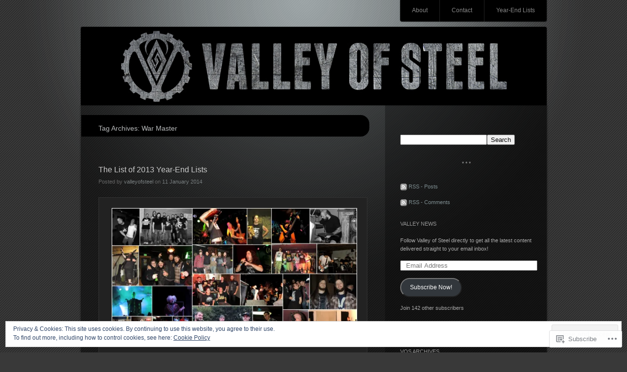

--- FILE ---
content_type: text/html; charset=UTF-8
request_url: https://valleyofsteel.net/tag/war-master/
body_size: 33999
content:
<!DOCTYPE html>
<!--[if IE 7]>
<html id="ie7" lang="en">
<![endif]-->
<!--[if IE 8]>
<html id="ie8" lang="en">
<![endif]-->
<!--[if !(IE 7) & !(IE 8)]><!-->
<html lang="en">
<!--<![endif]-->
<head>
<meta charset="UTF-8" />
<title>War Master | Valley of Steel</title>
<link rel="profile" href="http://gmpg.org/xfn/11" />
<link rel="pingback" href="https://valleyofsteel.net/xmlrpc.php" />
<!--[if lt IE 9]>
<script src="https://s0.wp.com/wp-content/themes/pub/piano-black/js/html5.js?m=1310598705i" type="text/javascript"></script>
<![endif]-->

<meta name='robots' content='max-image-preview:large' />
<meta name="google-site-verification" content="1Vlh2_R72g9lR3r9KLL9ON9XymWblYS_Y1m4q9KathM" />

<!-- Async WordPress.com Remote Login -->
<script id="wpcom_remote_login_js">
var wpcom_remote_login_extra_auth = '';
function wpcom_remote_login_remove_dom_node_id( element_id ) {
	var dom_node = document.getElementById( element_id );
	if ( dom_node ) { dom_node.parentNode.removeChild( dom_node ); }
}
function wpcom_remote_login_remove_dom_node_classes( class_name ) {
	var dom_nodes = document.querySelectorAll( '.' + class_name );
	for ( var i = 0; i < dom_nodes.length; i++ ) {
		dom_nodes[ i ].parentNode.removeChild( dom_nodes[ i ] );
	}
}
function wpcom_remote_login_final_cleanup() {
	wpcom_remote_login_remove_dom_node_classes( "wpcom_remote_login_msg" );
	wpcom_remote_login_remove_dom_node_id( "wpcom_remote_login_key" );
	wpcom_remote_login_remove_dom_node_id( "wpcom_remote_login_validate" );
	wpcom_remote_login_remove_dom_node_id( "wpcom_remote_login_js" );
	wpcom_remote_login_remove_dom_node_id( "wpcom_request_access_iframe" );
	wpcom_remote_login_remove_dom_node_id( "wpcom_request_access_styles" );
}

// Watch for messages back from the remote login
window.addEventListener( "message", function( e ) {
	if ( e.origin === "https://r-login.wordpress.com" ) {
		var data = {};
		try {
			data = JSON.parse( e.data );
		} catch( e ) {
			wpcom_remote_login_final_cleanup();
			return;
		}

		if ( data.msg === 'LOGIN' ) {
			// Clean up the login check iframe
			wpcom_remote_login_remove_dom_node_id( "wpcom_remote_login_key" );

			var id_regex = new RegExp( /^[0-9]+$/ );
			var token_regex = new RegExp( /^.*|.*|.*$/ );
			if (
				token_regex.test( data.token )
				&& id_regex.test( data.wpcomid )
			) {
				// We have everything we need to ask for a login
				var script = document.createElement( "script" );
				script.setAttribute( "id", "wpcom_remote_login_validate" );
				script.src = '/remote-login.php?wpcom_remote_login=validate'
					+ '&wpcomid=' + data.wpcomid
					+ '&token=' + encodeURIComponent( data.token )
					+ '&host=' + window.location.protocol
					+ '//' + window.location.hostname
					+ '&postid=4034'
					+ '&is_singular=';
				document.body.appendChild( script );
			}

			return;
		}

		// Safari ITP, not logged in, so redirect
		if ( data.msg === 'LOGIN-REDIRECT' ) {
			window.location = 'https://wordpress.com/log-in?redirect_to=' + window.location.href;
			return;
		}

		// Safari ITP, storage access failed, remove the request
		if ( data.msg === 'LOGIN-REMOVE' ) {
			var css_zap = 'html { -webkit-transition: margin-top 1s; transition: margin-top 1s; } /* 9001 */ html { margin-top: 0 !important; } * html body { margin-top: 0 !important; } @media screen and ( max-width: 782px ) { html { margin-top: 0 !important; } * html body { margin-top: 0 !important; } }';
			var style_zap = document.createElement( 'style' );
			style_zap.type = 'text/css';
			style_zap.appendChild( document.createTextNode( css_zap ) );
			document.body.appendChild( style_zap );

			var e = document.getElementById( 'wpcom_request_access_iframe' );
			e.parentNode.removeChild( e );

			document.cookie = 'wordpress_com_login_access=denied; path=/; max-age=31536000';

			return;
		}

		// Safari ITP
		if ( data.msg === 'REQUEST_ACCESS' ) {
			console.log( 'request access: safari' );

			// Check ITP iframe enable/disable knob
			if ( wpcom_remote_login_extra_auth !== 'safari_itp_iframe' ) {
				return;
			}

			// If we are in a "private window" there is no ITP.
			var private_window = false;
			try {
				var opendb = window.openDatabase( null, null, null, null );
			} catch( e ) {
				private_window = true;
			}

			if ( private_window ) {
				console.log( 'private window' );
				return;
			}

			var iframe = document.createElement( 'iframe' );
			iframe.id = 'wpcom_request_access_iframe';
			iframe.setAttribute( 'scrolling', 'no' );
			iframe.setAttribute( 'sandbox', 'allow-storage-access-by-user-activation allow-scripts allow-same-origin allow-top-navigation-by-user-activation' );
			iframe.src = 'https://r-login.wordpress.com/remote-login.php?wpcom_remote_login=request_access&origin=' + encodeURIComponent( data.origin ) + '&wpcomid=' + encodeURIComponent( data.wpcomid );

			var css = 'html { -webkit-transition: margin-top 1s; transition: margin-top 1s; } /* 9001 */ html { margin-top: 46px !important; } * html body { margin-top: 46px !important; } @media screen and ( max-width: 660px ) { html { margin-top: 71px !important; } * html body { margin-top: 71px !important; } #wpcom_request_access_iframe { display: block; height: 71px !important; } } #wpcom_request_access_iframe { border: 0px; height: 46px; position: fixed; top: 0; left: 0; width: 100%; min-width: 100%; z-index: 99999; background: #23282d; } ';

			var style = document.createElement( 'style' );
			style.type = 'text/css';
			style.id = 'wpcom_request_access_styles';
			style.appendChild( document.createTextNode( css ) );
			document.body.appendChild( style );

			document.body.appendChild( iframe );
		}

		if ( data.msg === 'DONE' ) {
			wpcom_remote_login_final_cleanup();
		}
	}
}, false );

// Inject the remote login iframe after the page has had a chance to load
// more critical resources
window.addEventListener( "DOMContentLoaded", function( e ) {
	var iframe = document.createElement( "iframe" );
	iframe.style.display = "none";
	iframe.setAttribute( "scrolling", "no" );
	iframe.setAttribute( "id", "wpcom_remote_login_key" );
	iframe.src = "https://r-login.wordpress.com/remote-login.php"
		+ "?wpcom_remote_login=key"
		+ "&origin=aHR0cHM6Ly92YWxsZXlvZnN0ZWVsLm5ldA%3D%3D"
		+ "&wpcomid=26791420"
		+ "&time=" + Math.floor( Date.now() / 1000 );
	document.body.appendChild( iframe );
}, false );
</script>
<link rel='dns-prefetch' href='//s0.wp.com' />
<link rel="alternate" type="application/rss+xml" title="Valley of Steel &raquo; Feed" href="https://valleyofsteel.net/feed/" />
<link rel="alternate" type="application/rss+xml" title="Valley of Steel &raquo; Comments Feed" href="https://valleyofsteel.net/comments/feed/" />
<link rel="alternate" type="application/rss+xml" title="Valley of Steel &raquo; War Master Tag Feed" href="https://valleyofsteel.net/tag/war-master/feed/" />
	<script type="text/javascript">
		/* <![CDATA[ */
		function addLoadEvent(func) {
			var oldonload = window.onload;
			if (typeof window.onload != 'function') {
				window.onload = func;
			} else {
				window.onload = function () {
					oldonload();
					func();
				}
			}
		}
		/* ]]> */
	</script>
	<link crossorigin='anonymous' rel='stylesheet' id='all-css-0-1' href='/_static/??-eJx9jEEOwjAMBD9EsKpGohfEW9JgihsnsWRHUX/fwBlxXO3MQBcXazEsBrk54bZRUej03NAUsI23JkLHoYNhFg6GCmoH4zWqXuB3gCkNbEeTEJP7rn84lRcVsgPsjXmI0lYQCqW6lUfgoz7yfbr5eVlmP/n9BD2jRAw=&cssminify=yes' type='text/css' media='all' />
<style id='wp-emoji-styles-inline-css'>

	img.wp-smiley, img.emoji {
		display: inline !important;
		border: none !important;
		box-shadow: none !important;
		height: 1em !important;
		width: 1em !important;
		margin: 0 0.07em !important;
		vertical-align: -0.1em !important;
		background: none !important;
		padding: 0 !important;
	}
/*# sourceURL=wp-emoji-styles-inline-css */
</style>
<link crossorigin='anonymous' rel='stylesheet' id='all-css-2-1' href='/wp-content/plugins/gutenberg-core/v22.2.0/build/styles/block-library/style.css?m=1764855221i&cssminify=yes' type='text/css' media='all' />
<style id='wp-block-library-inline-css'>
.has-text-align-justify {
	text-align:justify;
}
.has-text-align-justify{text-align:justify;}

/*# sourceURL=wp-block-library-inline-css */
</style><style id='global-styles-inline-css'>
:root{--wp--preset--aspect-ratio--square: 1;--wp--preset--aspect-ratio--4-3: 4/3;--wp--preset--aspect-ratio--3-4: 3/4;--wp--preset--aspect-ratio--3-2: 3/2;--wp--preset--aspect-ratio--2-3: 2/3;--wp--preset--aspect-ratio--16-9: 16/9;--wp--preset--aspect-ratio--9-16: 9/16;--wp--preset--color--black: #000000;--wp--preset--color--cyan-bluish-gray: #abb8c3;--wp--preset--color--white: #ffffff;--wp--preset--color--pale-pink: #f78da7;--wp--preset--color--vivid-red: #cf2e2e;--wp--preset--color--luminous-vivid-orange: #ff6900;--wp--preset--color--luminous-vivid-amber: #fcb900;--wp--preset--color--light-green-cyan: #7bdcb5;--wp--preset--color--vivid-green-cyan: #00d084;--wp--preset--color--pale-cyan-blue: #8ed1fc;--wp--preset--color--vivid-cyan-blue: #0693e3;--wp--preset--color--vivid-purple: #9b51e0;--wp--preset--gradient--vivid-cyan-blue-to-vivid-purple: linear-gradient(135deg,rgb(6,147,227) 0%,rgb(155,81,224) 100%);--wp--preset--gradient--light-green-cyan-to-vivid-green-cyan: linear-gradient(135deg,rgb(122,220,180) 0%,rgb(0,208,130) 100%);--wp--preset--gradient--luminous-vivid-amber-to-luminous-vivid-orange: linear-gradient(135deg,rgb(252,185,0) 0%,rgb(255,105,0) 100%);--wp--preset--gradient--luminous-vivid-orange-to-vivid-red: linear-gradient(135deg,rgb(255,105,0) 0%,rgb(207,46,46) 100%);--wp--preset--gradient--very-light-gray-to-cyan-bluish-gray: linear-gradient(135deg,rgb(238,238,238) 0%,rgb(169,184,195) 100%);--wp--preset--gradient--cool-to-warm-spectrum: linear-gradient(135deg,rgb(74,234,220) 0%,rgb(151,120,209) 20%,rgb(207,42,186) 40%,rgb(238,44,130) 60%,rgb(251,105,98) 80%,rgb(254,248,76) 100%);--wp--preset--gradient--blush-light-purple: linear-gradient(135deg,rgb(255,206,236) 0%,rgb(152,150,240) 100%);--wp--preset--gradient--blush-bordeaux: linear-gradient(135deg,rgb(254,205,165) 0%,rgb(254,45,45) 50%,rgb(107,0,62) 100%);--wp--preset--gradient--luminous-dusk: linear-gradient(135deg,rgb(255,203,112) 0%,rgb(199,81,192) 50%,rgb(65,88,208) 100%);--wp--preset--gradient--pale-ocean: linear-gradient(135deg,rgb(255,245,203) 0%,rgb(182,227,212) 50%,rgb(51,167,181) 100%);--wp--preset--gradient--electric-grass: linear-gradient(135deg,rgb(202,248,128) 0%,rgb(113,206,126) 100%);--wp--preset--gradient--midnight: linear-gradient(135deg,rgb(2,3,129) 0%,rgb(40,116,252) 100%);--wp--preset--font-size--small: 13px;--wp--preset--font-size--medium: 20px;--wp--preset--font-size--large: 36px;--wp--preset--font-size--x-large: 42px;--wp--preset--font-family--albert-sans: 'Albert Sans', sans-serif;--wp--preset--font-family--alegreya: Alegreya, serif;--wp--preset--font-family--arvo: Arvo, serif;--wp--preset--font-family--bodoni-moda: 'Bodoni Moda', serif;--wp--preset--font-family--bricolage-grotesque: 'Bricolage Grotesque', sans-serif;--wp--preset--font-family--cabin: Cabin, sans-serif;--wp--preset--font-family--chivo: Chivo, sans-serif;--wp--preset--font-family--commissioner: Commissioner, sans-serif;--wp--preset--font-family--cormorant: Cormorant, serif;--wp--preset--font-family--courier-prime: 'Courier Prime', monospace;--wp--preset--font-family--crimson-pro: 'Crimson Pro', serif;--wp--preset--font-family--dm-mono: 'DM Mono', monospace;--wp--preset--font-family--dm-sans: 'DM Sans', sans-serif;--wp--preset--font-family--dm-serif-display: 'DM Serif Display', serif;--wp--preset--font-family--domine: Domine, serif;--wp--preset--font-family--eb-garamond: 'EB Garamond', serif;--wp--preset--font-family--epilogue: Epilogue, sans-serif;--wp--preset--font-family--fahkwang: Fahkwang, sans-serif;--wp--preset--font-family--figtree: Figtree, sans-serif;--wp--preset--font-family--fira-sans: 'Fira Sans', sans-serif;--wp--preset--font-family--fjalla-one: 'Fjalla One', sans-serif;--wp--preset--font-family--fraunces: Fraunces, serif;--wp--preset--font-family--gabarito: Gabarito, system-ui;--wp--preset--font-family--ibm-plex-mono: 'IBM Plex Mono', monospace;--wp--preset--font-family--ibm-plex-sans: 'IBM Plex Sans', sans-serif;--wp--preset--font-family--ibarra-real-nova: 'Ibarra Real Nova', serif;--wp--preset--font-family--instrument-serif: 'Instrument Serif', serif;--wp--preset--font-family--inter: Inter, sans-serif;--wp--preset--font-family--josefin-sans: 'Josefin Sans', sans-serif;--wp--preset--font-family--jost: Jost, sans-serif;--wp--preset--font-family--libre-baskerville: 'Libre Baskerville', serif;--wp--preset--font-family--libre-franklin: 'Libre Franklin', sans-serif;--wp--preset--font-family--literata: Literata, serif;--wp--preset--font-family--lora: Lora, serif;--wp--preset--font-family--merriweather: Merriweather, serif;--wp--preset--font-family--montserrat: Montserrat, sans-serif;--wp--preset--font-family--newsreader: Newsreader, serif;--wp--preset--font-family--noto-sans-mono: 'Noto Sans Mono', sans-serif;--wp--preset--font-family--nunito: Nunito, sans-serif;--wp--preset--font-family--open-sans: 'Open Sans', sans-serif;--wp--preset--font-family--overpass: Overpass, sans-serif;--wp--preset--font-family--pt-serif: 'PT Serif', serif;--wp--preset--font-family--petrona: Petrona, serif;--wp--preset--font-family--piazzolla: Piazzolla, serif;--wp--preset--font-family--playfair-display: 'Playfair Display', serif;--wp--preset--font-family--plus-jakarta-sans: 'Plus Jakarta Sans', sans-serif;--wp--preset--font-family--poppins: Poppins, sans-serif;--wp--preset--font-family--raleway: Raleway, sans-serif;--wp--preset--font-family--roboto: Roboto, sans-serif;--wp--preset--font-family--roboto-slab: 'Roboto Slab', serif;--wp--preset--font-family--rubik: Rubik, sans-serif;--wp--preset--font-family--rufina: Rufina, serif;--wp--preset--font-family--sora: Sora, sans-serif;--wp--preset--font-family--source-sans-3: 'Source Sans 3', sans-serif;--wp--preset--font-family--source-serif-4: 'Source Serif 4', serif;--wp--preset--font-family--space-mono: 'Space Mono', monospace;--wp--preset--font-family--syne: Syne, sans-serif;--wp--preset--font-family--texturina: Texturina, serif;--wp--preset--font-family--urbanist: Urbanist, sans-serif;--wp--preset--font-family--work-sans: 'Work Sans', sans-serif;--wp--preset--spacing--20: 0.44rem;--wp--preset--spacing--30: 0.67rem;--wp--preset--spacing--40: 1rem;--wp--preset--spacing--50: 1.5rem;--wp--preset--spacing--60: 2.25rem;--wp--preset--spacing--70: 3.38rem;--wp--preset--spacing--80: 5.06rem;--wp--preset--shadow--natural: 6px 6px 9px rgba(0, 0, 0, 0.2);--wp--preset--shadow--deep: 12px 12px 50px rgba(0, 0, 0, 0.4);--wp--preset--shadow--sharp: 6px 6px 0px rgba(0, 0, 0, 0.2);--wp--preset--shadow--outlined: 6px 6px 0px -3px rgb(255, 255, 255), 6px 6px rgb(0, 0, 0);--wp--preset--shadow--crisp: 6px 6px 0px rgb(0, 0, 0);}:where(.is-layout-flex){gap: 0.5em;}:where(.is-layout-grid){gap: 0.5em;}body .is-layout-flex{display: flex;}.is-layout-flex{flex-wrap: wrap;align-items: center;}.is-layout-flex > :is(*, div){margin: 0;}body .is-layout-grid{display: grid;}.is-layout-grid > :is(*, div){margin: 0;}:where(.wp-block-columns.is-layout-flex){gap: 2em;}:where(.wp-block-columns.is-layout-grid){gap: 2em;}:where(.wp-block-post-template.is-layout-flex){gap: 1.25em;}:where(.wp-block-post-template.is-layout-grid){gap: 1.25em;}.has-black-color{color: var(--wp--preset--color--black) !important;}.has-cyan-bluish-gray-color{color: var(--wp--preset--color--cyan-bluish-gray) !important;}.has-white-color{color: var(--wp--preset--color--white) !important;}.has-pale-pink-color{color: var(--wp--preset--color--pale-pink) !important;}.has-vivid-red-color{color: var(--wp--preset--color--vivid-red) !important;}.has-luminous-vivid-orange-color{color: var(--wp--preset--color--luminous-vivid-orange) !important;}.has-luminous-vivid-amber-color{color: var(--wp--preset--color--luminous-vivid-amber) !important;}.has-light-green-cyan-color{color: var(--wp--preset--color--light-green-cyan) !important;}.has-vivid-green-cyan-color{color: var(--wp--preset--color--vivid-green-cyan) !important;}.has-pale-cyan-blue-color{color: var(--wp--preset--color--pale-cyan-blue) !important;}.has-vivid-cyan-blue-color{color: var(--wp--preset--color--vivid-cyan-blue) !important;}.has-vivid-purple-color{color: var(--wp--preset--color--vivid-purple) !important;}.has-black-background-color{background-color: var(--wp--preset--color--black) !important;}.has-cyan-bluish-gray-background-color{background-color: var(--wp--preset--color--cyan-bluish-gray) !important;}.has-white-background-color{background-color: var(--wp--preset--color--white) !important;}.has-pale-pink-background-color{background-color: var(--wp--preset--color--pale-pink) !important;}.has-vivid-red-background-color{background-color: var(--wp--preset--color--vivid-red) !important;}.has-luminous-vivid-orange-background-color{background-color: var(--wp--preset--color--luminous-vivid-orange) !important;}.has-luminous-vivid-amber-background-color{background-color: var(--wp--preset--color--luminous-vivid-amber) !important;}.has-light-green-cyan-background-color{background-color: var(--wp--preset--color--light-green-cyan) !important;}.has-vivid-green-cyan-background-color{background-color: var(--wp--preset--color--vivid-green-cyan) !important;}.has-pale-cyan-blue-background-color{background-color: var(--wp--preset--color--pale-cyan-blue) !important;}.has-vivid-cyan-blue-background-color{background-color: var(--wp--preset--color--vivid-cyan-blue) !important;}.has-vivid-purple-background-color{background-color: var(--wp--preset--color--vivid-purple) !important;}.has-black-border-color{border-color: var(--wp--preset--color--black) !important;}.has-cyan-bluish-gray-border-color{border-color: var(--wp--preset--color--cyan-bluish-gray) !important;}.has-white-border-color{border-color: var(--wp--preset--color--white) !important;}.has-pale-pink-border-color{border-color: var(--wp--preset--color--pale-pink) !important;}.has-vivid-red-border-color{border-color: var(--wp--preset--color--vivid-red) !important;}.has-luminous-vivid-orange-border-color{border-color: var(--wp--preset--color--luminous-vivid-orange) !important;}.has-luminous-vivid-amber-border-color{border-color: var(--wp--preset--color--luminous-vivid-amber) !important;}.has-light-green-cyan-border-color{border-color: var(--wp--preset--color--light-green-cyan) !important;}.has-vivid-green-cyan-border-color{border-color: var(--wp--preset--color--vivid-green-cyan) !important;}.has-pale-cyan-blue-border-color{border-color: var(--wp--preset--color--pale-cyan-blue) !important;}.has-vivid-cyan-blue-border-color{border-color: var(--wp--preset--color--vivid-cyan-blue) !important;}.has-vivid-purple-border-color{border-color: var(--wp--preset--color--vivid-purple) !important;}.has-vivid-cyan-blue-to-vivid-purple-gradient-background{background: var(--wp--preset--gradient--vivid-cyan-blue-to-vivid-purple) !important;}.has-light-green-cyan-to-vivid-green-cyan-gradient-background{background: var(--wp--preset--gradient--light-green-cyan-to-vivid-green-cyan) !important;}.has-luminous-vivid-amber-to-luminous-vivid-orange-gradient-background{background: var(--wp--preset--gradient--luminous-vivid-amber-to-luminous-vivid-orange) !important;}.has-luminous-vivid-orange-to-vivid-red-gradient-background{background: var(--wp--preset--gradient--luminous-vivid-orange-to-vivid-red) !important;}.has-very-light-gray-to-cyan-bluish-gray-gradient-background{background: var(--wp--preset--gradient--very-light-gray-to-cyan-bluish-gray) !important;}.has-cool-to-warm-spectrum-gradient-background{background: var(--wp--preset--gradient--cool-to-warm-spectrum) !important;}.has-blush-light-purple-gradient-background{background: var(--wp--preset--gradient--blush-light-purple) !important;}.has-blush-bordeaux-gradient-background{background: var(--wp--preset--gradient--blush-bordeaux) !important;}.has-luminous-dusk-gradient-background{background: var(--wp--preset--gradient--luminous-dusk) !important;}.has-pale-ocean-gradient-background{background: var(--wp--preset--gradient--pale-ocean) !important;}.has-electric-grass-gradient-background{background: var(--wp--preset--gradient--electric-grass) !important;}.has-midnight-gradient-background{background: var(--wp--preset--gradient--midnight) !important;}.has-small-font-size{font-size: var(--wp--preset--font-size--small) !important;}.has-medium-font-size{font-size: var(--wp--preset--font-size--medium) !important;}.has-large-font-size{font-size: var(--wp--preset--font-size--large) !important;}.has-x-large-font-size{font-size: var(--wp--preset--font-size--x-large) !important;}.has-albert-sans-font-family{font-family: var(--wp--preset--font-family--albert-sans) !important;}.has-alegreya-font-family{font-family: var(--wp--preset--font-family--alegreya) !important;}.has-arvo-font-family{font-family: var(--wp--preset--font-family--arvo) !important;}.has-bodoni-moda-font-family{font-family: var(--wp--preset--font-family--bodoni-moda) !important;}.has-bricolage-grotesque-font-family{font-family: var(--wp--preset--font-family--bricolage-grotesque) !important;}.has-cabin-font-family{font-family: var(--wp--preset--font-family--cabin) !important;}.has-chivo-font-family{font-family: var(--wp--preset--font-family--chivo) !important;}.has-commissioner-font-family{font-family: var(--wp--preset--font-family--commissioner) !important;}.has-cormorant-font-family{font-family: var(--wp--preset--font-family--cormorant) !important;}.has-courier-prime-font-family{font-family: var(--wp--preset--font-family--courier-prime) !important;}.has-crimson-pro-font-family{font-family: var(--wp--preset--font-family--crimson-pro) !important;}.has-dm-mono-font-family{font-family: var(--wp--preset--font-family--dm-mono) !important;}.has-dm-sans-font-family{font-family: var(--wp--preset--font-family--dm-sans) !important;}.has-dm-serif-display-font-family{font-family: var(--wp--preset--font-family--dm-serif-display) !important;}.has-domine-font-family{font-family: var(--wp--preset--font-family--domine) !important;}.has-eb-garamond-font-family{font-family: var(--wp--preset--font-family--eb-garamond) !important;}.has-epilogue-font-family{font-family: var(--wp--preset--font-family--epilogue) !important;}.has-fahkwang-font-family{font-family: var(--wp--preset--font-family--fahkwang) !important;}.has-figtree-font-family{font-family: var(--wp--preset--font-family--figtree) !important;}.has-fira-sans-font-family{font-family: var(--wp--preset--font-family--fira-sans) !important;}.has-fjalla-one-font-family{font-family: var(--wp--preset--font-family--fjalla-one) !important;}.has-fraunces-font-family{font-family: var(--wp--preset--font-family--fraunces) !important;}.has-gabarito-font-family{font-family: var(--wp--preset--font-family--gabarito) !important;}.has-ibm-plex-mono-font-family{font-family: var(--wp--preset--font-family--ibm-plex-mono) !important;}.has-ibm-plex-sans-font-family{font-family: var(--wp--preset--font-family--ibm-plex-sans) !important;}.has-ibarra-real-nova-font-family{font-family: var(--wp--preset--font-family--ibarra-real-nova) !important;}.has-instrument-serif-font-family{font-family: var(--wp--preset--font-family--instrument-serif) !important;}.has-inter-font-family{font-family: var(--wp--preset--font-family--inter) !important;}.has-josefin-sans-font-family{font-family: var(--wp--preset--font-family--josefin-sans) !important;}.has-jost-font-family{font-family: var(--wp--preset--font-family--jost) !important;}.has-libre-baskerville-font-family{font-family: var(--wp--preset--font-family--libre-baskerville) !important;}.has-libre-franklin-font-family{font-family: var(--wp--preset--font-family--libre-franklin) !important;}.has-literata-font-family{font-family: var(--wp--preset--font-family--literata) !important;}.has-lora-font-family{font-family: var(--wp--preset--font-family--lora) !important;}.has-merriweather-font-family{font-family: var(--wp--preset--font-family--merriweather) !important;}.has-montserrat-font-family{font-family: var(--wp--preset--font-family--montserrat) !important;}.has-newsreader-font-family{font-family: var(--wp--preset--font-family--newsreader) !important;}.has-noto-sans-mono-font-family{font-family: var(--wp--preset--font-family--noto-sans-mono) !important;}.has-nunito-font-family{font-family: var(--wp--preset--font-family--nunito) !important;}.has-open-sans-font-family{font-family: var(--wp--preset--font-family--open-sans) !important;}.has-overpass-font-family{font-family: var(--wp--preset--font-family--overpass) !important;}.has-pt-serif-font-family{font-family: var(--wp--preset--font-family--pt-serif) !important;}.has-petrona-font-family{font-family: var(--wp--preset--font-family--petrona) !important;}.has-piazzolla-font-family{font-family: var(--wp--preset--font-family--piazzolla) !important;}.has-playfair-display-font-family{font-family: var(--wp--preset--font-family--playfair-display) !important;}.has-plus-jakarta-sans-font-family{font-family: var(--wp--preset--font-family--plus-jakarta-sans) !important;}.has-poppins-font-family{font-family: var(--wp--preset--font-family--poppins) !important;}.has-raleway-font-family{font-family: var(--wp--preset--font-family--raleway) !important;}.has-roboto-font-family{font-family: var(--wp--preset--font-family--roboto) !important;}.has-roboto-slab-font-family{font-family: var(--wp--preset--font-family--roboto-slab) !important;}.has-rubik-font-family{font-family: var(--wp--preset--font-family--rubik) !important;}.has-rufina-font-family{font-family: var(--wp--preset--font-family--rufina) !important;}.has-sora-font-family{font-family: var(--wp--preset--font-family--sora) !important;}.has-source-sans-3-font-family{font-family: var(--wp--preset--font-family--source-sans-3) !important;}.has-source-serif-4-font-family{font-family: var(--wp--preset--font-family--source-serif-4) !important;}.has-space-mono-font-family{font-family: var(--wp--preset--font-family--space-mono) !important;}.has-syne-font-family{font-family: var(--wp--preset--font-family--syne) !important;}.has-texturina-font-family{font-family: var(--wp--preset--font-family--texturina) !important;}.has-urbanist-font-family{font-family: var(--wp--preset--font-family--urbanist) !important;}.has-work-sans-font-family{font-family: var(--wp--preset--font-family--work-sans) !important;}
/*# sourceURL=global-styles-inline-css */
</style>

<style id='classic-theme-styles-inline-css'>
/*! This file is auto-generated */
.wp-block-button__link{color:#fff;background-color:#32373c;border-radius:9999px;box-shadow:none;text-decoration:none;padding:calc(.667em + 2px) calc(1.333em + 2px);font-size:1.125em}.wp-block-file__button{background:#32373c;color:#fff;text-decoration:none}
/*# sourceURL=/wp-includes/css/classic-themes.min.css */
</style>
<link crossorigin='anonymous' rel='stylesheet' id='all-css-4-1' href='/_static/??-eJyFj10KwkAMhC9kGmqL1gfxLLvbWFf3j83W4u1NEbQi1JeQDPMNGZwSmBgKhYLJjYMNjCZqF82NcVvVXVUDW58cQaZ71WJvubwdwOXhqDLMG1wE+RE+WZlE90mV2eGpt4ocebGtYVMSBrROmZhBprejh3IRkH+4l4xp1JisChG0U+aGf3/LJC0GWQcU1+JcgwaKIN1VsTF8HXB2yuYZPfljvW/r3aFpmu76BFSAgwk=&cssminify=yes' type='text/css' media='all' />
<link crossorigin='anonymous' rel='stylesheet' id='print-css-5-1' href='/wp-content/mu-plugins/global-print/global-print.css?m=1465851035i&cssminify=yes' type='text/css' media='print' />
<style id='jetpack-global-styles-frontend-style-inline-css'>
:root { --font-headings: unset; --font-base: unset; --font-headings-default: -apple-system,BlinkMacSystemFont,"Segoe UI",Roboto,Oxygen-Sans,Ubuntu,Cantarell,"Helvetica Neue",sans-serif; --font-base-default: -apple-system,BlinkMacSystemFont,"Segoe UI",Roboto,Oxygen-Sans,Ubuntu,Cantarell,"Helvetica Neue",sans-serif;}
/*# sourceURL=jetpack-global-styles-frontend-style-inline-css */
</style>
<link crossorigin='anonymous' rel='stylesheet' id='all-css-8-1' href='/_static/??-eJyNjcEKwjAQRH/IuFRT6kX8FNkmS5K6yQY3Qfx7bfEiXrwM82B4A49qnJRGpUHupnIPqSgs1Cq624chi6zhO5OCRryTR++fW00l7J3qDv43XVNxoOISsmEJol/wY2uR8vs3WggsM/I6uOTzMI3Hw8lOg11eUT1JKA==&cssminify=yes' type='text/css' media='all' />
<script type="text/javascript" id="wpcom-actionbar-placeholder-js-extra">
/* <![CDATA[ */
var actionbardata = {"siteID":"26791420","postID":"0","siteURL":"https://valleyofsteel.net","xhrURL":"https://valleyofsteel.net/wp-admin/admin-ajax.php","nonce":"2cae54e21c","isLoggedIn":"","statusMessage":"","subsEmailDefault":"instantly","proxyScriptUrl":"https://s0.wp.com/wp-content/js/wpcom-proxy-request.js?m=1513050504i&amp;ver=20211021","i18n":{"followedText":"New posts from this site will now appear in your \u003Ca href=\"https://wordpress.com/reader\"\u003EReader\u003C/a\u003E","foldBar":"Collapse this bar","unfoldBar":"Expand this bar","shortLinkCopied":"Shortlink copied to clipboard."}};
//# sourceURL=wpcom-actionbar-placeholder-js-extra
/* ]]> */
</script>
<script type="text/javascript" id="jetpack-mu-wpcom-settings-js-before">
/* <![CDATA[ */
var JETPACK_MU_WPCOM_SETTINGS = {"assetsUrl":"https://s0.wp.com/wp-content/mu-plugins/jetpack-mu-wpcom-plugin/moon/jetpack_vendor/automattic/jetpack-mu-wpcom/src/build/"};
//# sourceURL=jetpack-mu-wpcom-settings-js-before
/* ]]> */
</script>
<script crossorigin='anonymous' type='text/javascript'  src='/_static/??/wp-content/js/rlt-proxy.js,/wp-content/blog-plugins/wordads-classes/js/cmp/v2/cmp-non-gdpr.js?m=1720530689j'></script>
<script type="text/javascript" id="rlt-proxy-js-after">
/* <![CDATA[ */
	rltInitialize( {"token":null,"iframeOrigins":["https:\/\/widgets.wp.com"]} );
//# sourceURL=rlt-proxy-js-after
/* ]]> */
</script>
<link rel="EditURI" type="application/rsd+xml" title="RSD" href="https://valleyofsteel.wordpress.com/xmlrpc.php?rsd" />
<meta name="generator" content="WordPress.com" />

<!-- Jetpack Open Graph Tags -->
<meta property="og:type" content="website" />
<meta property="og:title" content="War Master &#8211; Valley of Steel" />
<meta property="og:url" content="https://valleyofsteel.net/tag/war-master/" />
<meta property="og:site_name" content="Valley of Steel" />
<meta property="og:image" content="https://valleyofsteel.net/wp-content/uploads/2017/07/vos-prf.jpg?w=197" />
<meta property="og:image:width" content="200" />
<meta property="og:image:height" content="200" />
<meta property="og:image:alt" content="" />
<meta property="og:locale" content="en_US" />
<meta name="twitter:creator" content="@valley_of_steel" />
<meta name="twitter:site" content="@valley_of_steel" />

<!-- End Jetpack Open Graph Tags -->
<link rel='openid.server' href='https://valleyofsteel.net/?openidserver=1' />
<link rel='openid.delegate' href='https://valleyofsteel.net/' />
<link rel="search" type="application/opensearchdescription+xml" href="https://valleyofsteel.net/osd.xml" title="Valley of Steel" />
<link rel="search" type="application/opensearchdescription+xml" href="https://s1.wp.com/opensearch.xml" title="WordPress.com" />
		<style type="text/css">
			.recentcomments a {
				display: inline !important;
				padding: 0 !important;
				margin: 0 !important;
			}

			table.recentcommentsavatartop img.avatar, table.recentcommentsavatarend img.avatar {
				border: 0px;
				margin: 0;
			}

			table.recentcommentsavatartop a, table.recentcommentsavatarend a {
				border: 0px !important;
				background-color: transparent !important;
			}

			td.recentcommentsavatarend, td.recentcommentsavatartop {
				padding: 0px 0px 1px 0px;
				margin: 0px;
			}

			td.recentcommentstextend {
				border: none !important;
				padding: 0px 0px 2px 10px;
			}

			.rtl td.recentcommentstextend {
				padding: 0px 10px 2px 0px;
			}

			td.recentcommentstexttop {
				border: none;
				padding: 0px 0px 0px 10px;
			}

			.rtl td.recentcommentstexttop {
				padding: 0px 10px 0px 0px;
			}
		</style>
		<meta name="description" content="Posts about War Master written by valleyofsteel" />
	<style type="text/css">
			#site-title,
		#site-description {
			position: absolute !important;
			clip: rect(1px 1px 1px 1px); /* IE6, IE7 */
			clip: rect(1px, 1px, 1px, 1px);
		}
		</style>
	<style type="text/css" id="custom-background-css">
body.custom-background { background-image: url("https://s0.wp.com/wp-content/themes/pub/piano-black/img/body-bg.gif?m=1303418905i"); background-position: left top; background-size: auto; background-repeat: repeat; background-attachment: scroll; }
</style>
			<script type="text/javascript">

			window.doNotSellCallback = function() {

				var linkElements = [
					'a[href="https://wordpress.com/?ref=footer_blog"]',
					'a[href="https://wordpress.com/?ref=footer_website"]',
					'a[href="https://wordpress.com/?ref=vertical_footer"]',
					'a[href^="https://wordpress.com/?ref=footer_segment_"]',
				].join(',');

				var dnsLink = document.createElement( 'a' );
				dnsLink.href = 'https://wordpress.com/advertising-program-optout/';
				dnsLink.classList.add( 'do-not-sell-link' );
				dnsLink.rel = 'nofollow';
				dnsLink.style.marginLeft = '0.5em';
				dnsLink.textContent = 'Do Not Sell or Share My Personal Information';

				var creditLinks = document.querySelectorAll( linkElements );

				if ( 0 === creditLinks.length ) {
					return false;
				}

				Array.prototype.forEach.call( creditLinks, function( el ) {
					el.insertAdjacentElement( 'afterend', dnsLink );
				});

				return true;
			};

		</script>
		<link rel="icon" href="https://valleyofsteel.net/wp-content/uploads/2017/07/vos-prf.jpg?w=32" sizes="32x32" />
<link rel="icon" href="https://valleyofsteel.net/wp-content/uploads/2017/07/vos-prf.jpg?w=189" sizes="192x192" />
<link rel="apple-touch-icon" href="https://valleyofsteel.net/wp-content/uploads/2017/07/vos-prf.jpg?w=178" />
<meta name="msapplication-TileImage" content="https://valleyofsteel.net/wp-content/uploads/2017/07/vos-prf.jpg?w=221" />
<script type="text/javascript">
	window.google_analytics_uacct = "UA-52447-2";
</script>

<script type="text/javascript">
	var _gaq = _gaq || [];
	_gaq.push(['_setAccount', 'UA-52447-2']);
	_gaq.push(['_gat._anonymizeIp']);
	_gaq.push(['_setDomainName', 'none']);
	_gaq.push(['_setAllowLinker', true]);
	_gaq.push(['_initData']);
	_gaq.push(['_trackPageview']);

	(function() {
		var ga = document.createElement('script'); ga.type = 'text/javascript'; ga.async = true;
		ga.src = ('https:' == document.location.protocol ? 'https://ssl' : 'http://www') + '.google-analytics.com/ga.js';
		(document.getElementsByTagName('head')[0] || document.getElementsByTagName('body')[0]).appendChild(ga);
	})();
</script>
<link crossorigin='anonymous' rel='stylesheet' id='all-css-0-3' href='/_static/??-eJyVjkEKwkAMRS9kG2rR4kI8irTpIGknyTCZ0OtXsRXc6fJ9Ho8PS6pQpQQpwF6l6A8SgymU1OO8MbCqwJ0EYYiKs4EtlEKu0ewAvxdYR4/BAPusbiF+pH34N/i+5BRHMB8MM6VC+pS/qGaSV/nG16Y7tZfu3DbHaQXdH15M&cssminify=yes' type='text/css' media='all' />
</head>

<body class="archive tag tag-war-master tag-28021199 custom-background wp-theme-pubpiano-black customizer-styles-applied single-author jetpack-reblog-enabled">
<div id="wrapper">
	<div id="page" class="hfeed">
		<nav id="access" role="navigation">
			<h1 class="section-heading">Main menu</h1>
			<div class="skip-link screen-reader-text"><a href="#content" title="Skip to content">Skip to content</a></div>
			<div class="menu"><ul>
<li class="page_item page-item-2"><a href="https://valleyofsteel.net/about/">About</a></li>
<li class="page_item page-item-2735"><a href="https://valleyofsteel.net/contact/">Contact</a></li>
<li class="page_item page-item-4817"><a href="https://valleyofsteel.net/year-end-lists/">Year-End Lists</a></li>
</ul></div>
		</nav><!-- #access -->

		<header id="branding" role="banner">
			<div class="site-branding">
				<h1 id="site-title"><a href="https://valleyofsteel.net/" title="Valley of Steel" rel="home">Valley of Steel</a></h1>
				<h2 id="site-description">Metal and heavy music news and reviews</h2>
			</div>

						<a class="site-image"  href="https://valleyofsteel.net/" title="Valley of Steel" rel="home">
				<img src="https://valleyofsteel.net/wp-content/uploads/2012/12/vos-web-banner.jpg" width="951" height="160" alt="" />
			</a>
			
			<div id="header-meta">
						</div><!-- #header-meta -->

		</header><!-- #branding -->

		<div id="main">
		<section id="primary">
			<div id="content" role="main">

				<header class="page-header">
					<h1 class="page-title">
						Tag Archives: <span>War Master</span>					</h1>
				</header>

				
								
					
<article id="post-4034" class="post-4034 post type-post status-publish format-standard hentry category-pittsburgh category-videos tag-acdc tag-ace-the-ragers tag-acxdc tag-adam-warrock tag-addaura tag-adult-swim tag-aesop-rock tag-aeternus tag-alice-in-chains tag-all-them-witches tag-altar-of-plagues tag-amon-amarth tag-anamanaguchi tag-anathema tag-anciients tag-antigama tag-ape-machine tag-architect tag-arghoslent tag-argus tag-asg tag-astronautalis tag-autoclav1-1 tag-bad-religion tag-baroness tag-bat tag-bathory tag-bolzer tag-beachland-ballroom tag-bear-skull tag-beefy tag-behemoth tag-big-business tag-black-fast tag-black-plastic-caskets tag-black-sabbath tag-black-tusk tag-blackout-cookout tag-blockheads tag-blood-ceremony tag-bloodnstuff tag-blues-explosion tag-bolt-thrower tag-bonedust-the-bloodstained-bastards tag-bones tag-borracho tag-bosnian-rainbows tag-bovine tag-breag-naofa tag-breaking-bad tag-brent-a-petrie tag-brian-urban tag-bridesmaid tag-brimstone-coven tag-brujas-del-sol tag-brutus tag-cage tag-cancer-bats tag-carcass tag-carousel tag-celldweller tag-chris-adler tag-christ-ape tag-church-of-misery tag-clamfight tag-cloudkicker tag-clutch tag-cnoc-an-tursa tag-cold-blue-mountain tag-coliseum tag-comaduster tag-condor tag-control-human-delete tag-corrections-house tag-coven tag-cult-of-luna tag-cultura-tres tag-czar tag-darkthrone tag-dead-in-the-dirt tag-deafheaven tag-death-grips tag-death-wolf tag-deathcrawl tag-deltron-3030 tag-dendritic-arbor tag-derketa tag-dessa tag-devil-to-pay tag-dillinger-escape-plan tag-doctor-smoke tag-dog-fashion-disco tag-doomriders tag-doomtree tag-dream-death tag-dropkick-murphys tag-earthless tag-egypt tag-el-p tag-eminem tag-enforcer tag-enslaved tag-exxasens tag-faith-no-more tag-fantasy-panther tag-fatality tag-fen tag-fight-amp tag-finntroll tag-fister tag-five-horse-johnson tag-five-iron-frenzy tag-four-fists tag-fu-manchu tag-garfield-artworks tag-gene-simmons tag-ghost tag-ghost-bike tag-gnaw tag-god-is-an-astronaut tag-greg-graffin tag-grog-shop tag-grover-xiii tag-hivelords tag-hookers tag-horseburner tag-house-of-atreus tag-how-to-destroy-angels tag-ill-eat-your-face tag-ihsahn tag-indian-blanket tag-infiltrator tag-inquisition tag-inter-arma tag-intronaut tag-iron-maiden tag-isaak tag-jason-cantu tag-jefferson-starship tag-jess-and-the-ancient-ones tag-jesse-dangerously tag-jex-thoth tag-joe-melnyk tag-john-braymer tag-johnny-marr tag-jon-wiederhorn tag-jorge-orsovay tag-josh-thieler tag-joshua-bowers tag-joshua-gibson tag-jp-gaster tag-judas-priest tag-k-flay tag-kabuto-the-python tag-kadaver tag-kalmah tag-kanye-west tag-katherine-turman tag-keelhaul tag-kelly-gabany tag-ken-mode tag-ken-sharp tag-kenda-legaspi tag-killer-mike tag-kimya-dawson tag-kingsnake tag-kiss tag-klabautamann tag-koffin-kats tag-kvelertak tag-kylesa tag-lady-beast tag-lamb-of-god tag-lantern tag-last tag-lemmy-kilmister tag-leprous tag-liquified-guts tag-lithome tag-lizzard-wizzard tag-lumbar tag-luror tag-man-man tag-man-or-astro-man tag-marduk tag-mark-evans tag-mark-yarm tag-mc-frontalot tag-melvins tag-meth-quarry tag-mike-scheidt tag-mindless-self-indulgence tag-monster-magnet tag-monsterworks tag-monuments-collapse tag-moonspell tag-motorhead tag-mouth-of-the-architect tag-mr-bungle tag-mr-roboto-project tag-mr-smalls-theatre tag-nails tag-napalm-death tag-natasha tag-neil-fallon tag-neon-warship tag-nine-inch-nails tag-no-clean-singing tag-noisem tag-old-man-of-the-mountain tag-orange-goblin tag-oranssi-pazuzu tag-orphan-black tag-pallbearer tag-palms tag-panther tag-paul-stanley tag-peelander-z tag-pelican tag-pentagram tag-person-of-interest tag-pig-destroyer tag-pistols-at-dawn tag-polkadot-cadaver tag-portal tag-pretty-little-flower tag-primitive-man tag-protest-the-hero tag-pryapisme tag-queens-of-the-stone-age tag-quercus tag-ranger tag-rebreather tag-red-fang tag-reverend-horton-heat tag-revocation tag-rex-theater tag-rich-engler tag-rob-sonic tag-rody-walker tag-rotten-sound tag-rotting-christ tag-royal-thunder tag-run-the-jewels tag-russian-circles tag-sabbath-assembly tag-sadgiqacea tag-sandrider tag-sarah-blackwood tag-satan tag-savages tag-scandroid tag-seizures tag-seven-sisters-of-sleep tag-shael-riley tag-shining tag-skeletonwitch tag-slaves-bc tag-sleepers-awake tag-soilwork tag-sokushinbutu tag-solarburn tag-st-vitus tag-stage-ae tag-steak-number-eight tag-steel-bearing-hand tag-stomach-earth tag-storm-king tag-supervoid tag-suppression tag-talbot tag-the-bloody-seamen tag-the-creepshow tag-the-foreshadowing tag-the-gates-of-slumber tag-the-gathering tag-the-gingerdead-men tag-the-grammar-club tag-the-lions-daughter tag-the-mighty-rhino tag-the-mofos tag-the-ocean tag-the-ravenna-arsenal tag-the-strokes tag-the-uncluded tag-the-walking-dead tag-timeghoul tag-today-is-the-day tag-tomahawk tag-torche tag-total-fucking-destruction tag-toxic-holocaust tag-traitors-return-to-earth tag-trent-reznor tag-tribulation tag-true-widow tag-tyrant-goatgaldrakona tag-uncle-acid-the-deadbeats tag-unquintessence tag-utah tag-valley-of-the-sun tag-vattnet-viskar tag-vektor tag-verminous tag-volbeat tag-vulture tag-war-master tag-watain tag-wavves tag-weekend-nachos tag-wheelie-cyberman tag-white-wizzard tag-windhand tag-wordburglar tag-yob">
	<header class="entry-header">
		<h1 class="entry-title"><a href="https://valleyofsteel.net/2014/01/11/the-list-of-2013-year-end-lists/" rel="bookmark">The List of 2013 Year-End&nbsp;Lists</a></h1>

				<div class="entry-meta">
			<span class="sep">Posted by </span><span class="author vcard"><a class="url fn n" href="https://valleyofsteel.net/author/valleyofsteel/" title="View all posts by valleyofsteel">valleyofsteel</a></span><span class="sep post-date"> on </span><a class="entry-date-link" href="https://valleyofsteel.net/2014/01/11/the-list-of-2013-year-end-lists/" rel="bookmark"><time class="entry-date" datetime="2014-01-11T01:00:56-05:00" pubdate>11 January 2014</time></a>					</div><!-- .entry-meta -->
			</header><!-- .entry-header -->

		<div class="entry-content">
		<blockquote><div data-shortcode="caption" id="attachment_4035" style="width: 559px" class="wp-caption alignnone"><a href="https://valleyofsteel.net/wp-content/uploads/2014/01/photosesfewsfw.jpg"><img aria-describedby="caption-attachment-4035" data-attachment-id="4035" data-permalink="https://valleyofsteel.net/2014/01/11/the-list-of-2013-year-end-lists/photosesfewsfw/" data-orig-file="https://valleyofsteel.net/wp-content/uploads/2014/01/photosesfewsfw.jpg" data-orig-size="5120,2878" data-comments-opened="1" data-image-meta="{&quot;aperture&quot;:&quot;0&quot;,&quot;credit&quot;:&quot;&quot;,&quot;camera&quot;:&quot;&quot;,&quot;caption&quot;:&quot;&quot;,&quot;created_timestamp&quot;:&quot;0&quot;,&quot;copyright&quot;:&quot;&quot;,&quot;focal_length&quot;:&quot;0&quot;,&quot;iso&quot;:&quot;0&quot;,&quot;shutter_speed&quot;:&quot;0&quot;,&quot;title&quot;:&quot;&quot;}" data-image-title="Photo Collage &amp;#8211; 2013 Shows &amp;#8211; by Asya Yanyo" data-image-description="" data-image-caption="&lt;p&gt;Click for full-sized image&lt;/p&gt;
" data-medium-file="https://valleyofsteel.net/wp-content/uploads/2014/01/photosesfewsfw.jpg?w=300" data-large-file="https://valleyofsteel.net/wp-content/uploads/2014/01/photosesfewsfw.jpg?w=549" src="https://valleyofsteel.net/wp-content/uploads/2014/01/photosesfewsfw.jpg?w=549&#038;h=308" alt="Photo Collage - 2013 Shows - by Mrs. Valley of Steel" width="549" height="308" class="size-large wp-image-4035" srcset="https://valleyofsteel.net/wp-content/uploads/2014/01/photosesfewsfw.jpg?w=549 549w, https://valleyofsteel.net/wp-content/uploads/2014/01/photosesfewsfw.jpg?w=1098 1098w, https://valleyofsteel.net/wp-content/uploads/2014/01/photosesfewsfw.jpg?w=150 150w, https://valleyofsteel.net/wp-content/uploads/2014/01/photosesfewsfw.jpg?w=300 300w, https://valleyofsteel.net/wp-content/uploads/2014/01/photosesfewsfw.jpg?w=768 768w, https://valleyofsteel.net/wp-content/uploads/2014/01/photosesfewsfw.jpg?w=1024 1024w" sizes="(max-width: 549px) 100vw, 549px" /></a><p id="caption-attachment-4035" class="wp-caption-text">Click for full-sized image</p></div>
<p>&nbsp;</p>
<p>Hey folks &#8212; a very Happy (Belated) New Year to all of you!  2013 definitely turned out to be an interesting year for me, with lots of big changes, new projects, new responsibilities, etc., but an unfortunate side-effect of some of that was (as you&#8217;ve surely noticed) that the amount of time I&#8217;d been spending writing really tapered off as the year went on, to the point where I didn&#8217;t post<br />
anything here for the last few months!  Well, as you may have seen, I&#8217;ve started writing reviews of some new 2014 releases &#8212; and as time allows I promise I will also be sharing plenty of older stuff I&#8217;ve missed writing about, because believe me there has been a TON worth sharing!  </p>
<p>But more on that later.  As I started doing <a href="https://valleyofsteel.net/2012/12/30/the-huge-list-of-2012-year-end-lists/" target="_blank">last year</a>, I&#8217;ve once again put together a collection of various people&#8217;s &#8220;best of&#8221; lists from 2013.  Admittedly I sort of got a late start on this (I didn&#8217;t even put out the open invitation until after most websites had already finished with publishing all their year-end stuff), but several people have answered the call and contributed some really interesting lists that you&#8217;ll want to check out&#8230;</p>
<p>&nbsp;</p>
<p> <a href="https://valleyofsteel.net/2014/01/11/the-list-of-2013-year-end-lists/#more-4034" class="more-link">Continue reading <span class="meta-nav">&rarr;</span></a></p></blockquote>
<div id="jp-post-flair" class="sharedaddy sd-like-enabled sd-sharing-enabled"><div class="sharedaddy sd-sharing-enabled"><div class="robots-nocontent sd-block sd-social sd-social-icon-text sd-sharing"><h3 class="sd-title">Share this:</h3><div class="sd-content"><ul><li class="share-facebook"><a rel="nofollow noopener noreferrer"
				data-shared="sharing-facebook-4034"
				class="share-facebook sd-button share-icon"
				href="https://valleyofsteel.net/2014/01/11/the-list-of-2013-year-end-lists/?share=facebook"
				target="_blank"
				aria-labelledby="sharing-facebook-4034"
				>
				<span id="sharing-facebook-4034" hidden>Click to share on Facebook (Opens in new window)</span>
				<span>Facebook</span>
			</a></li><li class="share-twitter"><a rel="nofollow noopener noreferrer"
				data-shared="sharing-twitter-4034"
				class="share-twitter sd-button share-icon"
				href="https://valleyofsteel.net/2014/01/11/the-list-of-2013-year-end-lists/?share=twitter"
				target="_blank"
				aria-labelledby="sharing-twitter-4034"
				>
				<span id="sharing-twitter-4034" hidden>Click to share on X (Opens in new window)</span>
				<span>X</span>
			</a></li><li class="share-reddit"><a rel="nofollow noopener noreferrer"
				data-shared="sharing-reddit-4034"
				class="share-reddit sd-button share-icon"
				href="https://valleyofsteel.net/2014/01/11/the-list-of-2013-year-end-lists/?share=reddit"
				target="_blank"
				aria-labelledby="sharing-reddit-4034"
				>
				<span id="sharing-reddit-4034" hidden>Click to share on Reddit (Opens in new window)</span>
				<span>Reddit</span>
			</a></li><li class="share-tumblr"><a rel="nofollow noopener noreferrer"
				data-shared="sharing-tumblr-4034"
				class="share-tumblr sd-button share-icon"
				href="https://valleyofsteel.net/2014/01/11/the-list-of-2013-year-end-lists/?share=tumblr"
				target="_blank"
				aria-labelledby="sharing-tumblr-4034"
				>
				<span id="sharing-tumblr-4034" hidden>Click to share on Tumblr (Opens in new window)</span>
				<span>Tumblr</span>
			</a></li><li class="share-pinterest"><a rel="nofollow noopener noreferrer"
				data-shared="sharing-pinterest-4034"
				class="share-pinterest sd-button share-icon"
				href="https://valleyofsteel.net/2014/01/11/the-list-of-2013-year-end-lists/?share=pinterest"
				target="_blank"
				aria-labelledby="sharing-pinterest-4034"
				>
				<span id="sharing-pinterest-4034" hidden>Click to share on Pinterest (Opens in new window)</span>
				<span>Pinterest</span>
			</a></li><li class="share-linkedin"><a rel="nofollow noopener noreferrer"
				data-shared="sharing-linkedin-4034"
				class="share-linkedin sd-button share-icon"
				href="https://valleyofsteel.net/2014/01/11/the-list-of-2013-year-end-lists/?share=linkedin"
				target="_blank"
				aria-labelledby="sharing-linkedin-4034"
				>
				<span id="sharing-linkedin-4034" hidden>Click to share on LinkedIn (Opens in new window)</span>
				<span>LinkedIn</span>
			</a></li><li class="share-pocket"><a rel="nofollow noopener noreferrer"
				data-shared="sharing-pocket-4034"
				class="share-pocket sd-button share-icon"
				href="https://valleyofsteel.net/2014/01/11/the-list-of-2013-year-end-lists/?share=pocket"
				target="_blank"
				aria-labelledby="sharing-pocket-4034"
				>
				<span id="sharing-pocket-4034" hidden>Click to share on Pocket (Opens in new window)</span>
				<span>Pocket</span>
			</a></li><li class="share-email"><a rel="nofollow noopener noreferrer"
				data-shared="sharing-email-4034"
				class="share-email sd-button share-icon"
				href="mailto:?subject=%5BShared%20Post%5D%20The%20List%20of%202013%20Year-End%20Lists&#038;body=https%3A%2F%2Fvalleyofsteel.net%2F2014%2F01%2F11%2Fthe-list-of-2013-year-end-lists%2F&#038;share=email"
				target="_blank"
				aria-labelledby="sharing-email-4034"
				data-email-share-error-title="Do you have email set up?" data-email-share-error-text="If you&#039;re having problems sharing via email, you might not have email set up for your browser. You may need to create a new email yourself." data-email-share-nonce="3be87248c2" data-email-share-track-url="https://valleyofsteel.net/2014/01/11/the-list-of-2013-year-end-lists/?share=email">
				<span id="sharing-email-4034" hidden>Click to email a link to a friend (Opens in new window)</span>
				<span>Email</span>
			</a></li><li class="share-print"><a rel="nofollow noopener noreferrer"
				data-shared="sharing-print-4034"
				class="share-print sd-button share-icon"
				href="https://valleyofsteel.net/2014/01/11/the-list-of-2013-year-end-lists/?share=print"
				target="_blank"
				aria-labelledby="sharing-print-4034"
				>
				<span id="sharing-print-4034" hidden>Click to print (Opens in new window)</span>
				<span>Print</span>
			</a></li><li class="share-end"></li></ul></div></div></div><div class='sharedaddy sd-block sd-like jetpack-likes-widget-wrapper jetpack-likes-widget-unloaded' id='like-post-wrapper-26791420-4034-69462410cd5df' data-src='//widgets.wp.com/likes/index.html?ver=20251220#blog_id=26791420&amp;post_id=4034&amp;origin=valleyofsteel.wordpress.com&amp;obj_id=26791420-4034-69462410cd5df&amp;domain=valleyofsteel.net' data-name='like-post-frame-26791420-4034-69462410cd5df' data-title='Like or Reblog'><div class='likes-widget-placeholder post-likes-widget-placeholder' style='height: 55px;'><span class='button'><span>Like</span></span> <span class='loading'>Loading...</span></div><span class='sd-text-color'></span><a class='sd-link-color'></a></div></div>			</div><!-- .entry-content -->
	
	<footer class="entry-meta">
		<span class="comments-link"><a href="https://valleyofsteel.net/2014/01/11/the-list-of-2013-year-end-lists/#comments">15 Comments</a></span>
		<span class="cat-links"><span class="entry-utility-prep entry-utility-prep-cat-links">Posted in</span> <a href="https://valleyofsteel.net/category/pittsburgh/" rel="category tag">Pittsburgh</a>, <a href="https://valleyofsteel.net/category/videos/" rel="category tag">Videos</a></span>
		<span class="tag-links">Tagged <a href="https://valleyofsteel.net/tag/acdc/" rel="tag">AC/DC</a>, <a href="https://valleyofsteel.net/tag/ace-the-ragers/" rel="tag">Ace &amp; The Ragers</a>, <a href="https://valleyofsteel.net/tag/acxdc/" rel="tag">ACXDC</a>, <a href="https://valleyofsteel.net/tag/adam-warrock/" rel="tag">Adam WarRock</a>, <a href="https://valleyofsteel.net/tag/addaura/" rel="tag">Addaura</a>, <a href="https://valleyofsteel.net/tag/adult-swim/" rel="tag">Adult Swim</a>, <a href="https://valleyofsteel.net/tag/aesop-rock/" rel="tag">Aesop Rock</a>, <a href="https://valleyofsteel.net/tag/aeternus/" rel="tag">Aeternus</a>, <a href="https://valleyofsteel.net/tag/alice-in-chains/" rel="tag">Alice in Chains</a>, <a href="https://valleyofsteel.net/tag/all-them-witches/" rel="tag">All Them Witches</a>, <a href="https://valleyofsteel.net/tag/altar-of-plagues/" rel="tag">Altar of Plagues</a>, <a href="https://valleyofsteel.net/tag/amon-amarth/" rel="tag">Amon Amarth</a>, <a href="https://valleyofsteel.net/tag/anamanaguchi/" rel="tag">Anamanaguchi</a>, <a href="https://valleyofsteel.net/tag/anathema/" rel="tag">Anathema</a>, <a href="https://valleyofsteel.net/tag/anciients/" rel="tag">Anciients</a>, <a href="https://valleyofsteel.net/tag/antigama/" rel="tag">Antigama</a>, <a href="https://valleyofsteel.net/tag/ape-machine/" rel="tag">Ape Machine</a>, <a href="https://valleyofsteel.net/tag/architect/" rel="tag">Architect</a>, <a href="https://valleyofsteel.net/tag/arghoslent/" rel="tag">Arghoslent</a>, <a href="https://valleyofsteel.net/tag/argus/" rel="tag">Argus</a>, <a href="https://valleyofsteel.net/tag/asg/" rel="tag">ASG</a>, <a href="https://valleyofsteel.net/tag/astronautalis/" rel="tag">Astronautalis</a>, <a href="https://valleyofsteel.net/tag/autoclav1-1/" rel="tag">Autoclav1.1</a>, <a href="https://valleyofsteel.net/tag/bad-religion/" rel="tag">Bad Religion</a>, <a href="https://valleyofsteel.net/tag/baroness/" rel="tag">Baroness</a>, <a href="https://valleyofsteel.net/tag/bat/" rel="tag">BAT</a>, <a href="https://valleyofsteel.net/tag/bathory/" rel="tag">Bathory</a>, <a href="https://valleyofsteel.net/tag/bolzer/" rel="tag">Bölzer</a>, <a href="https://valleyofsteel.net/tag/beachland-ballroom/" rel="tag">Beachland Ballroom</a>, <a href="https://valleyofsteel.net/tag/bear-skull/" rel="tag">Bear Skull</a>, <a href="https://valleyofsteel.net/tag/beefy/" rel="tag">Beefy</a>, <a href="https://valleyofsteel.net/tag/behemoth/" rel="tag">Behemoth</a>, <a href="https://valleyofsteel.net/tag/big-business/" rel="tag">Big Business</a>, <a href="https://valleyofsteel.net/tag/black-fast/" rel="tag">Black Fast</a>, <a href="https://valleyofsteel.net/tag/black-plastic-caskets/" rel="tag">Black Plastic Caskets</a>, <a href="https://valleyofsteel.net/tag/black-sabbath/" rel="tag">Black Sabbath</a>, <a href="https://valleyofsteel.net/tag/black-tusk/" rel="tag">Black Tusk</a>, <a href="https://valleyofsteel.net/tag/blackout-cookout/" rel="tag">Blackout Cookout</a>, <a href="https://valleyofsteel.net/tag/blockheads/" rel="tag">Blockheads</a>, <a href="https://valleyofsteel.net/tag/blood-ceremony/" rel="tag">Blood Ceremony</a>, <a href="https://valleyofsteel.net/tag/bloodnstuff/" rel="tag">Bloodnstuff</a>, <a href="https://valleyofsteel.net/tag/blues-explosion/" rel="tag">Blues Explosion</a>, <a href="https://valleyofsteel.net/tag/bolt-thrower/" rel="tag">Bolt Thrower</a>, <a href="https://valleyofsteel.net/tag/bonedust-the-bloodstained-bastards/" rel="tag">Bonedust &amp; the Bloodstained Bastards</a>, <a href="https://valleyofsteel.net/tag/bones/" rel="tag">Bones</a>, <a href="https://valleyofsteel.net/tag/borracho/" rel="tag">Borracho</a>, <a href="https://valleyofsteel.net/tag/bosnian-rainbows/" rel="tag">Bosnian Rainbows</a>, <a href="https://valleyofsteel.net/tag/bovine/" rel="tag">Bovine</a>, <a href="https://valleyofsteel.net/tag/breag-naofa/" rel="tag">Bréag Naofa</a>, <a href="https://valleyofsteel.net/tag/breaking-bad/" rel="tag">Breaking Bad</a>, <a href="https://valleyofsteel.net/tag/brent-a-petrie/" rel="tag">Brent A. Petrie</a>, <a href="https://valleyofsteel.net/tag/brian-urban/" rel="tag">Brian Urban</a>, <a href="https://valleyofsteel.net/tag/bridesmaid/" rel="tag">Bridesmaid</a>, <a href="https://valleyofsteel.net/tag/brimstone-coven/" rel="tag">Brimstone Coven</a>, <a href="https://valleyofsteel.net/tag/brujas-del-sol/" rel="tag">Brujas del Sol</a>, <a href="https://valleyofsteel.net/tag/brutus/" rel="tag">Brutus</a>, <a href="https://valleyofsteel.net/tag/cage/" rel="tag">Cage</a>, <a href="https://valleyofsteel.net/tag/cancer-bats/" rel="tag">Cancer Bats</a>, <a href="https://valleyofsteel.net/tag/carcass/" rel="tag">Carcass</a>, <a href="https://valleyofsteel.net/tag/carousel/" rel="tag">Carousel</a>, <a href="https://valleyofsteel.net/tag/celldweller/" rel="tag">Celldweller</a>, <a href="https://valleyofsteel.net/tag/chris-adler/" rel="tag">Chris Adler</a>, <a href="https://valleyofsteel.net/tag/christ-ape/" rel="tag">Christ Ape</a>, <a href="https://valleyofsteel.net/tag/church-of-misery/" rel="tag">Church of Misery</a>, <a href="https://valleyofsteel.net/tag/clamfight/" rel="tag">Clamfight</a>, <a href="https://valleyofsteel.net/tag/cloudkicker/" rel="tag">Cloudkicker</a>, <a href="https://valleyofsteel.net/tag/clutch/" rel="tag">Clutch</a>, <a href="https://valleyofsteel.net/tag/cnoc-an-tursa/" rel="tag">Cnoc An Tursa</a>, <a href="https://valleyofsteel.net/tag/cold-blue-mountain/" rel="tag">Cold Blue Mountain</a>, <a href="https://valleyofsteel.net/tag/coliseum/" rel="tag">Coliseum</a>, <a href="https://valleyofsteel.net/tag/comaduster/" rel="tag">Comaduster</a>, <a href="https://valleyofsteel.net/tag/condor/" rel="tag">Condor</a>, <a href="https://valleyofsteel.net/tag/control-human-delete/" rel="tag">Control Human Delete</a>, <a href="https://valleyofsteel.net/tag/corrections-house/" rel="tag">Corrections House</a>, <a href="https://valleyofsteel.net/tag/coven/" rel="tag">Coven</a>, <a href="https://valleyofsteel.net/tag/cult-of-luna/" rel="tag">Cult of Luna</a>, <a href="https://valleyofsteel.net/tag/cultura-tres/" rel="tag">Cultura Tres</a>, <a href="https://valleyofsteel.net/tag/czar/" rel="tag">Czar</a>, <a href="https://valleyofsteel.net/tag/darkthrone/" rel="tag">Darkthrone</a>, <a href="https://valleyofsteel.net/tag/dead-in-the-dirt/" rel="tag">Dead in the Dirt</a>, <a href="https://valleyofsteel.net/tag/deafheaven/" rel="tag">Deafheaven</a>, <a href="https://valleyofsteel.net/tag/death-grips/" rel="tag">Death Grips</a>, <a href="https://valleyofsteel.net/tag/death-wolf/" rel="tag">Death Wolf</a>, <a href="https://valleyofsteel.net/tag/deathcrawl/" rel="tag">Deathcrawl</a>, <a href="https://valleyofsteel.net/tag/deltron-3030/" rel="tag">Deltron 3030</a>, <a href="https://valleyofsteel.net/tag/dendritic-arbor/" rel="tag">Dendritic Arbor</a>, <a href="https://valleyofsteel.net/tag/derketa/" rel="tag">Derketa</a>, <a href="https://valleyofsteel.net/tag/dessa/" rel="tag">Dessa</a>, <a href="https://valleyofsteel.net/tag/devil-to-pay/" rel="tag">Devil to Pay</a>, <a href="https://valleyofsteel.net/tag/dillinger-escape-plan/" rel="tag">Dillinger Escape Plan</a>, <a href="https://valleyofsteel.net/tag/doctor-smoke/" rel="tag">Doctor Smoke</a>, <a href="https://valleyofsteel.net/tag/dog-fashion-disco/" rel="tag">Dog Fashion Disco</a>, <a href="https://valleyofsteel.net/tag/doomriders/" rel="tag">Doomriders</a>, <a href="https://valleyofsteel.net/tag/doomtree/" rel="tag">Doomtree</a>, <a href="https://valleyofsteel.net/tag/dream-death/" rel="tag">Dream Death</a>, <a href="https://valleyofsteel.net/tag/dropkick-murphys/" rel="tag">Dropkick Murphys</a>, <a href="https://valleyofsteel.net/tag/earthless/" rel="tag">Earthless</a>, <a href="https://valleyofsteel.net/tag/egypt/" rel="tag">Egypt</a>, <a href="https://valleyofsteel.net/tag/el-p/" rel="tag">El-P</a>, <a href="https://valleyofsteel.net/tag/eminem/" rel="tag">Eminem</a>, <a href="https://valleyofsteel.net/tag/enforcer/" rel="tag">Enforcer</a>, <a href="https://valleyofsteel.net/tag/enslaved/" rel="tag">Enslaved</a>, <a href="https://valleyofsteel.net/tag/exxasens/" rel="tag">Exxasens</a>, <a href="https://valleyofsteel.net/tag/faith-no-more/" rel="tag">Faith No More</a>, <a href="https://valleyofsteel.net/tag/fantasy-panther/" rel="tag">Fantasy Panther</a>, <a href="https://valleyofsteel.net/tag/fatality/" rel="tag">Fatality</a>, <a href="https://valleyofsteel.net/tag/fen/" rel="tag">Fen</a>, <a href="https://valleyofsteel.net/tag/fight-amp/" rel="tag">Fight Amp</a>, <a href="https://valleyofsteel.net/tag/finntroll/" rel="tag">Finntroll</a>, <a href="https://valleyofsteel.net/tag/fister/" rel="tag">Fister</a>, <a href="https://valleyofsteel.net/tag/five-horse-johnson/" rel="tag">Five Horse Johnson</a>, <a href="https://valleyofsteel.net/tag/five-iron-frenzy/" rel="tag">Five Iron Frenzy</a>, <a href="https://valleyofsteel.net/tag/four-fists/" rel="tag">Four Fists</a>, <a href="https://valleyofsteel.net/tag/fu-manchu/" rel="tag">Fu Manchu</a>, <a href="https://valleyofsteel.net/tag/garfield-artworks/" rel="tag">Garfield Artworks</a>, <a href="https://valleyofsteel.net/tag/gene-simmons/" rel="tag">Gene Simmons</a>, <a href="https://valleyofsteel.net/tag/ghost/" rel="tag">Ghost</a>, <a href="https://valleyofsteel.net/tag/ghost-bike/" rel="tag">Ghost Bike</a>, <a href="https://valleyofsteel.net/tag/gnaw/" rel="tag">GNAW</a>, <a href="https://valleyofsteel.net/tag/god-is-an-astronaut/" rel="tag">God is an Astronaut</a>, <a href="https://valleyofsteel.net/tag/greg-graffin/" rel="tag">Greg Graffin</a>, <a href="https://valleyofsteel.net/tag/grog-shop/" rel="tag">Grog Shop</a>, <a href="https://valleyofsteel.net/tag/grover-xiii/" rel="tag">Grover XIII</a>, <a href="https://valleyofsteel.net/tag/hivelords/" rel="tag">Hivelords</a>, <a href="https://valleyofsteel.net/tag/hookers/" rel="tag">Hookers</a>, <a href="https://valleyofsteel.net/tag/horseburner/" rel="tag">Horseburner</a>, <a href="https://valleyofsteel.net/tag/house-of-atreus/" rel="tag">House of Atreus</a>, <a href="https://valleyofsteel.net/tag/how-to-destroy-angels/" rel="tag">How to Destroy Angels</a>, <a href="https://valleyofsteel.net/tag/ill-eat-your-face/" rel="tag">I'll Eat Your Face</a>, <a href="https://valleyofsteel.net/tag/ihsahn/" rel="tag">Ihsahn</a>, <a href="https://valleyofsteel.net/tag/indian-blanket/" rel="tag">Indian Blanket</a>, <a href="https://valleyofsteel.net/tag/infiltrator/" rel="tag">Infiltrator</a>, <a href="https://valleyofsteel.net/tag/inquisition/" rel="tag">Inquisition</a>, <a href="https://valleyofsteel.net/tag/inter-arma/" rel="tag">Inter Arma</a>, <a href="https://valleyofsteel.net/tag/intronaut/" rel="tag">Intronaut</a>, <a href="https://valleyofsteel.net/tag/iron-maiden/" rel="tag">Iron Maiden</a>, <a href="https://valleyofsteel.net/tag/isaak/" rel="tag">Isaak</a>, <a href="https://valleyofsteel.net/tag/jason-cantu/" rel="tag">Jason Cantu</a>, <a href="https://valleyofsteel.net/tag/jefferson-starship/" rel="tag">Jefferson Starship</a>, <a href="https://valleyofsteel.net/tag/jess-and-the-ancient-ones/" rel="tag">Jess and the Ancient Ones</a>, <a href="https://valleyofsteel.net/tag/jesse-dangerously/" rel="tag">Jesse Dangerously</a>, <a href="https://valleyofsteel.net/tag/jex-thoth/" rel="tag">Jex Thoth</a>, <a href="https://valleyofsteel.net/tag/joe-melnyk/" rel="tag">Joe Melnyk</a>, <a href="https://valleyofsteel.net/tag/john-braymer/" rel="tag">John Braymer</a>, <a href="https://valleyofsteel.net/tag/johnny-marr/" rel="tag">Johnny Marr</a>, <a href="https://valleyofsteel.net/tag/jon-wiederhorn/" rel="tag">Jon Wiederhorn</a>, <a href="https://valleyofsteel.net/tag/jorge-orsovay/" rel="tag">Jorge Orsovay</a>, <a href="https://valleyofsteel.net/tag/josh-thieler/" rel="tag">Josh Thieler</a>, <a href="https://valleyofsteel.net/tag/joshua-bowers/" rel="tag">Joshua Bowers</a>, <a href="https://valleyofsteel.net/tag/joshua-gibson/" rel="tag">Joshua Gibson</a>, <a href="https://valleyofsteel.net/tag/jp-gaster/" rel="tag">JP Gaster</a>, <a href="https://valleyofsteel.net/tag/judas-priest/" rel="tag">Judas Priest</a>, <a href="https://valleyofsteel.net/tag/k-flay/" rel="tag">K.Flay</a>, <a href="https://valleyofsteel.net/tag/kabuto-the-python/" rel="tag">Kabuto the Python</a>, <a href="https://valleyofsteel.net/tag/kadaver/" rel="tag">Kadaver</a>, <a href="https://valleyofsteel.net/tag/kalmah/" rel="tag">Kalmah</a>, <a href="https://valleyofsteel.net/tag/kanye-west/" rel="tag">Kanye West</a>, <a href="https://valleyofsteel.net/tag/katherine-turman/" rel="tag">Katherine Turman</a>, <a href="https://valleyofsteel.net/tag/keelhaul/" rel="tag">Keelhaul</a>, <a href="https://valleyofsteel.net/tag/kelly-gabany/" rel="tag">Kelly Gabany</a>, <a href="https://valleyofsteel.net/tag/ken-mode/" rel="tag">Ken Mode</a>, <a href="https://valleyofsteel.net/tag/ken-sharp/" rel="tag">Ken Sharp</a>, <a href="https://valleyofsteel.net/tag/kenda-legaspi/" rel="tag">Kenda Legaspi</a>, <a href="https://valleyofsteel.net/tag/killer-mike/" rel="tag">Killer Mike</a>, <a href="https://valleyofsteel.net/tag/kimya-dawson/" rel="tag">Kimya Dawson</a>, <a href="https://valleyofsteel.net/tag/kingsnake/" rel="tag">Kingsnake</a>, <a href="https://valleyofsteel.net/tag/kiss/" rel="tag">KISS</a>, <a href="https://valleyofsteel.net/tag/klabautamann/" rel="tag">Klabautamann</a>, <a href="https://valleyofsteel.net/tag/koffin-kats/" rel="tag">Koffin Kats</a>, <a href="https://valleyofsteel.net/tag/kvelertak/" rel="tag">Kvelertak</a>, <a href="https://valleyofsteel.net/tag/kylesa/" rel="tag">Kylesa</a>, <a href="https://valleyofsteel.net/tag/lady-beast/" rel="tag">Lady Beast</a>, <a href="https://valleyofsteel.net/tag/lamb-of-god/" rel="tag">Lamb of God</a>, <a href="https://valleyofsteel.net/tag/lantern/" rel="tag">Lantern</a>, <a href="https://valleyofsteel.net/tag/last/" rel="tag">LAST</a>, <a href="https://valleyofsteel.net/tag/lemmy-kilmister/" rel="tag">Lemmy Kilmister</a>, <a href="https://valleyofsteel.net/tag/leprous/" rel="tag">Leprous</a>, <a href="https://valleyofsteel.net/tag/liquified-guts/" rel="tag">Liquified Guts</a>, <a href="https://valleyofsteel.net/tag/lithome/" rel="tag">Lithome</a>, <a href="https://valleyofsteel.net/tag/lizzard-wizzard/" rel="tag">Lizzard Wizzard</a>, <a href="https://valleyofsteel.net/tag/lumbar/" rel="tag">Lumbar</a>, <a href="https://valleyofsteel.net/tag/luror/" rel="tag">Luror</a>, <a href="https://valleyofsteel.net/tag/man-man/" rel="tag">Man Man</a>, <a href="https://valleyofsteel.net/tag/man-or-astro-man/" rel="tag">Man or Astro-Man?</a>, <a href="https://valleyofsteel.net/tag/marduk/" rel="tag">Marduk</a>, <a href="https://valleyofsteel.net/tag/mark-evans/" rel="tag">Mark Evans</a>, <a href="https://valleyofsteel.net/tag/mark-yarm/" rel="tag">Mark Yarm</a>, <a href="https://valleyofsteel.net/tag/mc-frontalot/" rel="tag">MC Frontalot</a>, <a href="https://valleyofsteel.net/tag/melvins/" rel="tag">Melvins</a>, <a href="https://valleyofsteel.net/tag/meth-quarry/" rel="tag">Meth Quarry</a>, <a href="https://valleyofsteel.net/tag/mike-scheidt/" rel="tag">Mike Scheidt</a>, <a href="https://valleyofsteel.net/tag/mindless-self-indulgence/" rel="tag">Mindless Self-Indulgence</a>, <a href="https://valleyofsteel.net/tag/monster-magnet/" rel="tag">Monster Magnet</a>, <a href="https://valleyofsteel.net/tag/monsterworks/" rel="tag">Monsterworks</a>, <a href="https://valleyofsteel.net/tag/monuments-collapse/" rel="tag">Monuments Collapse</a>, <a href="https://valleyofsteel.net/tag/moonspell/" rel="tag">Moonspell</a>, <a href="https://valleyofsteel.net/tag/motorhead/" rel="tag">Motörhead</a>, <a href="https://valleyofsteel.net/tag/mouth-of-the-architect/" rel="tag">Mouth of the Architect</a>, <a href="https://valleyofsteel.net/tag/mr-bungle/" rel="tag">Mr Bungle</a>, <a href="https://valleyofsteel.net/tag/mr-roboto-project/" rel="tag">Mr. Roboto Project</a>, <a href="https://valleyofsteel.net/tag/mr-smalls-theatre/" rel="tag">Mr. Smalls Theatre</a>, <a href="https://valleyofsteel.net/tag/nails/" rel="tag">Nails</a>, <a href="https://valleyofsteel.net/tag/napalm-death/" rel="tag">Napalm Death</a>, <a href="https://valleyofsteel.net/tag/natasha/" rel="tag">Natasha</a>, <a href="https://valleyofsteel.net/tag/neil-fallon/" rel="tag">Neil Fallon</a>, <a href="https://valleyofsteel.net/tag/neon-warship/" rel="tag">Neon Warship</a>, <a href="https://valleyofsteel.net/tag/nine-inch-nails/" rel="tag">Nine Inch Nails</a>, <a href="https://valleyofsteel.net/tag/no-clean-singing/" rel="tag">No Clean Singing</a>, <a href="https://valleyofsteel.net/tag/noisem/" rel="tag">Noisem</a>, <a href="https://valleyofsteel.net/tag/old-man-of-the-mountain/" rel="tag">Old Man of the Mountain</a>, <a href="https://valleyofsteel.net/tag/orange-goblin/" rel="tag">Orange Goblin</a>, <a href="https://valleyofsteel.net/tag/oranssi-pazuzu/" rel="tag">Oranssi Pazuzu</a>, <a href="https://valleyofsteel.net/tag/orphan-black/" rel="tag">Orphan Black</a>, <a href="https://valleyofsteel.net/tag/pallbearer/" rel="tag">Pallbearer</a>, <a href="https://valleyofsteel.net/tag/palms/" rel="tag">Palms</a>, <a href="https://valleyofsteel.net/tag/panther/" rel="tag">Panther</a>, <a href="https://valleyofsteel.net/tag/paul-stanley/" rel="tag">Paul Stanley</a>, <a href="https://valleyofsteel.net/tag/peelander-z/" rel="tag">Peelander Z</a>, <a href="https://valleyofsteel.net/tag/pelican/" rel="tag">Pelican</a>, <a href="https://valleyofsteel.net/tag/pentagram/" rel="tag">Pentagram</a>, <a href="https://valleyofsteel.net/tag/person-of-interest/" rel="tag">Person of Interest</a>, <a href="https://valleyofsteel.net/tag/pig-destroyer/" rel="tag">Pig Destroyer</a>, <a href="https://valleyofsteel.net/tag/pistols-at-dawn/" rel="tag">Pistols at Dawn</a>, <a href="https://valleyofsteel.net/tag/polkadot-cadaver/" rel="tag">Polkadot Cadaver</a>, <a href="https://valleyofsteel.net/tag/portal/" rel="tag">Portal</a>, <a href="https://valleyofsteel.net/tag/pretty-little-flower/" rel="tag">Pretty Little Flower</a>, <a href="https://valleyofsteel.net/tag/primitive-man/" rel="tag">Primitive Man</a>, <a href="https://valleyofsteel.net/tag/protest-the-hero/" rel="tag">Protest the Hero</a>, <a href="https://valleyofsteel.net/tag/pryapisme/" rel="tag">Pryapisme</a>, <a href="https://valleyofsteel.net/tag/queens-of-the-stone-age/" rel="tag">Queens of the Stone Age</a>, <a href="https://valleyofsteel.net/tag/quercus/" rel="tag">Quercus</a>, <a href="https://valleyofsteel.net/tag/ranger/" rel="tag">Ranger</a>, <a href="https://valleyofsteel.net/tag/rebreather/" rel="tag">Rebreather</a>, <a href="https://valleyofsteel.net/tag/red-fang/" rel="tag">Red Fang</a>, <a href="https://valleyofsteel.net/tag/reverend-horton-heat/" rel="tag">Reverend Horton Heat</a>, <a href="https://valleyofsteel.net/tag/revocation/" rel="tag">Revocation</a>, <a href="https://valleyofsteel.net/tag/rex-theater/" rel="tag">Rex Theater</a>, <a href="https://valleyofsteel.net/tag/rich-engler/" rel="tag">Rich Engler</a>, <a href="https://valleyofsteel.net/tag/rob-sonic/" rel="tag">Rob Sonic</a>, <a href="https://valleyofsteel.net/tag/rody-walker/" rel="tag">Rody Walker</a>, <a href="https://valleyofsteel.net/tag/rotten-sound/" rel="tag">Rotten Sound</a>, <a href="https://valleyofsteel.net/tag/rotting-christ/" rel="tag">Rotting Christ</a>, <a href="https://valleyofsteel.net/tag/royal-thunder/" rel="tag">Royal Thunder</a>, <a href="https://valleyofsteel.net/tag/run-the-jewels/" rel="tag">Run the Jewels</a>, <a href="https://valleyofsteel.net/tag/russian-circles/" rel="tag">Russian Circles</a>, <a href="https://valleyofsteel.net/tag/sabbath-assembly/" rel="tag">Sabbath Assembly</a>, <a href="https://valleyofsteel.net/tag/sadgiqacea/" rel="tag">Sadgiqacea</a>, <a href="https://valleyofsteel.net/tag/sandrider/" rel="tag">Sandrider</a>, <a href="https://valleyofsteel.net/tag/sarah-blackwood/" rel="tag">Sarah Blackwood</a>, <a href="https://valleyofsteel.net/tag/satan/" rel="tag">Satan</a>, <a href="https://valleyofsteel.net/tag/savages/" rel="tag">Savages</a>, <a href="https://valleyofsteel.net/tag/scandroid/" rel="tag">Scandroid</a>, <a href="https://valleyofsteel.net/tag/seizures/" rel="tag">Seizures</a>, <a href="https://valleyofsteel.net/tag/seven-sisters-of-sleep/" rel="tag">Seven Sisters of Sleep</a>, <a href="https://valleyofsteel.net/tag/shael-riley/" rel="tag">Shael Riley</a>, <a href="https://valleyofsteel.net/tag/shining/" rel="tag">Shining</a>, <a href="https://valleyofsteel.net/tag/skeletonwitch/" rel="tag">Skeletonwitch</a>, <a href="https://valleyofsteel.net/tag/slaves-bc/" rel="tag">Slaves BC</a>, <a href="https://valleyofsteel.net/tag/sleepers-awake/" rel="tag">Sleepers Awake</a>, <a href="https://valleyofsteel.net/tag/soilwork/" rel="tag">Soilwork</a>, <a href="https://valleyofsteel.net/tag/sokushinbutu/" rel="tag">Sokushinbutu</a>, <a href="https://valleyofsteel.net/tag/solarburn/" rel="tag">Solarburn</a>, <a href="https://valleyofsteel.net/tag/st-vitus/" rel="tag">St. Vitus</a>, <a href="https://valleyofsteel.net/tag/stage-ae/" rel="tag">Stage AE</a>, <a href="https://valleyofsteel.net/tag/steak-number-eight/" rel="tag">Steak Number Eight</a>, <a href="https://valleyofsteel.net/tag/steel-bearing-hand/" rel="tag">Steel Bearing Hand</a>, <a href="https://valleyofsteel.net/tag/stomach-earth/" rel="tag">Stomach Earth</a>, <a href="https://valleyofsteel.net/tag/storm-king/" rel="tag">Storm King</a>, <a href="https://valleyofsteel.net/tag/supervoid/" rel="tag">Supervoid</a>, <a href="https://valleyofsteel.net/tag/suppression/" rel="tag">Suppression</a>, <a href="https://valleyofsteel.net/tag/talbot/" rel="tag">Talbot</a>, <a href="https://valleyofsteel.net/tag/the-bloody-seamen/" rel="tag">The Bloody Seamen</a>, <a href="https://valleyofsteel.net/tag/the-creepshow/" rel="tag">The Creepshow</a>, <a href="https://valleyofsteel.net/tag/the-foreshadowing/" rel="tag">The Foreshadowing</a>, <a href="https://valleyofsteel.net/tag/the-gates-of-slumber/" rel="tag">The Gates of Slumber</a>, <a href="https://valleyofsteel.net/tag/the-gathering/" rel="tag">The Gathering</a>, <a href="https://valleyofsteel.net/tag/the-gingerdead-men/" rel="tag">The Gingerdead Men</a>, <a href="https://valleyofsteel.net/tag/the-grammar-club/" rel="tag">The Grammar Club</a>, <a href="https://valleyofsteel.net/tag/the-lions-daughter/" rel="tag">The Lion's Daughter</a>, <a href="https://valleyofsteel.net/tag/the-mighty-rhino/" rel="tag">The Mighty Rhino</a>, <a href="https://valleyofsteel.net/tag/the-mofos/" rel="tag">The Mofos</a>, <a href="https://valleyofsteel.net/tag/the-ocean/" rel="tag">The Ocean</a>, <a href="https://valleyofsteel.net/tag/the-ravenna-arsenal/" rel="tag">The Ravenna Arsenal</a>, <a href="https://valleyofsteel.net/tag/the-strokes/" rel="tag">The Strokes</a>, <a href="https://valleyofsteel.net/tag/the-uncluded/" rel="tag">The Uncluded</a>, <a href="https://valleyofsteel.net/tag/the-walking-dead/" rel="tag">The Walking Dead</a>, <a href="https://valleyofsteel.net/tag/timeghoul/" rel="tag">Timeghoul</a>, <a href="https://valleyofsteel.net/tag/today-is-the-day/" rel="tag">Today is the Day</a>, <a href="https://valleyofsteel.net/tag/tomahawk/" rel="tag">Tomahawk</a>, <a href="https://valleyofsteel.net/tag/torche/" rel="tag">Torche</a>, <a href="https://valleyofsteel.net/tag/total-fucking-destruction/" rel="tag">Total Fucking Destruction</a>, <a href="https://valleyofsteel.net/tag/toxic-holocaust/" rel="tag">Toxic Holocaust</a>, <a href="https://valleyofsteel.net/tag/traitors-return-to-earth/" rel="tag">Traitors Return to Earth</a>, <a href="https://valleyofsteel.net/tag/trent-reznor/" rel="tag">Trent Reznor</a>, <a href="https://valleyofsteel.net/tag/tribulation/" rel="tag">Tribulation</a>, <a href="https://valleyofsteel.net/tag/true-widow/" rel="tag">True Widow</a>, <a href="https://valleyofsteel.net/tag/tyrant-goatgaldrakona/" rel="tag">Tyrant Goatgaldrakona</a>, <a href="https://valleyofsteel.net/tag/uncle-acid-the-deadbeats/" rel="tag">Uncle Acid &amp; the Deadbeats</a>, <a href="https://valleyofsteel.net/tag/unquintessence/" rel="tag">Unquintessence</a>, <a href="https://valleyofsteel.net/tag/utah/" rel="tag">Utah</a>, <a href="https://valleyofsteel.net/tag/valley-of-the-sun/" rel="tag">Valley of the Sun</a>, <a href="https://valleyofsteel.net/tag/vattnet-viskar/" rel="tag">Vattnet Viskar</a>, <a href="https://valleyofsteel.net/tag/vektor/" rel="tag">Vektor</a>, <a href="https://valleyofsteel.net/tag/verminous/" rel="tag">Verminous</a>, <a href="https://valleyofsteel.net/tag/volbeat/" rel="tag">Volbeat</a>, <a href="https://valleyofsteel.net/tag/vulture/" rel="tag">Vulture</a>, <a href="https://valleyofsteel.net/tag/war-master/" rel="tag">War Master</a>, <a href="https://valleyofsteel.net/tag/watain/" rel="tag">Watain</a>, <a href="https://valleyofsteel.net/tag/wavves/" rel="tag">Wavves</a>, <a href="https://valleyofsteel.net/tag/weekend-nachos/" rel="tag">Weekend Nachos</a>, <a href="https://valleyofsteel.net/tag/wheelie-cyberman/" rel="tag">Wheelie Cyberman</a>, <a href="https://valleyofsteel.net/tag/white-wizzard/" rel="tag">White Wizzard</a>, <a href="https://valleyofsteel.net/tag/windhand/" rel="tag">Windhand</a>, <a href="https://valleyofsteel.net/tag/wordburglar/" rel="tag">Wordburglar</a>, <a href="https://valleyofsteel.net/tag/yob/" rel="tag">Yob</a></span>	</footer><!-- #entry-meta -->
</article><!-- #post-4034 -->

				
								
			</div><!-- #content -->
		</section><!-- #primary -->

		<div id="secondary" class="widget-area" role="complementary">
					<aside id="search-2" class="widget widget_search"><form role="search" method="get" id="searchform" class="searchform" action="https://valleyofsteel.net/">
				<div>
					<label class="screen-reader-text" for="s">Search for:</label>
					<input type="text" value="" name="s" id="s" />
					<input type="submit" id="searchsubmit" value="Search" />
				</div>
			</form></aside><aside id="custom_html-5" class="widget_text widget widget_custom_html"><div class="textwidget custom-html-widget"><p align="center">
	* * *
</p></div></aside><aside id="rss_links-3" class="widget widget_rss_links"><p class="size-small"><a class="feed-image-link" href="https://valleyofsteel.net/feed/" title="Subscribe to Posts"><img src="https://valleyofsteel.net/i/rss/silver-small.png" alt="RSS Feed" /></a>&nbsp;<a href="https://valleyofsteel.net/feed/" title="Subscribe to Posts">RSS - Posts</a></p><p class="size-small"><a class="feed-image-link" href="https://valleyofsteel.net/comments/feed/" title="Subscribe to Comments"><img src="https://valleyofsteel.net/i/rss/silver-small.png" alt="RSS Feed" /></a>&nbsp;<a href="https://valleyofsteel.net/comments/feed/" title="Subscribe to Comments">RSS - Comments</a></p>
</aside><aside id="blog_subscription-3" class="widget widget_blog_subscription jetpack_subscription_widget"><h1 class="widget-title"><label for="subscribe-field">Valley News</label></h1>

			<div class="wp-block-jetpack-subscriptions__container">
			<form
				action="https://subscribe.wordpress.com"
				method="post"
				accept-charset="utf-8"
				data-blog="26791420"
				data-post_access_level="everybody"
				id="subscribe-blog"
			>
				<p>Follow Valley of Steel directly to get all the latest content delivered straight to your email inbox!</p>
				<p id="subscribe-email">
					<label
						id="subscribe-field-label"
						for="subscribe-field"
						class="screen-reader-text"
					>
						Email Address:					</label>

					<input
							type="email"
							name="email"
							autocomplete="email"
							
							style="width: 95%; padding: 1px 10px"
							placeholder="Email Address"
							value=""
							id="subscribe-field"
							required
						/>				</p>

				<p id="subscribe-submit"
									>
					<input type="hidden" name="action" value="subscribe"/>
					<input type="hidden" name="blog_id" value="26791420"/>
					<input type="hidden" name="source" value="https://valleyofsteel.net/tag/war-master/"/>
					<input type="hidden" name="sub-type" value="widget"/>
					<input type="hidden" name="redirect_fragment" value="subscribe-blog"/>
					<input type="hidden" id="_wpnonce" name="_wpnonce" value="a87b4f7eda" />					<button type="submit"
													class="wp-block-button__link"
																	>
						Subscribe Now!					</button>
				</p>
			</form>
							<div class="wp-block-jetpack-subscriptions__subscount">
					Join 142 other subscribers				</div>
						</div>
			
</aside><aside id="custom_html-9" class="widget_text widget widget_custom_html"><div class="textwidget custom-html-widget"><p align="center">
	* * *
</p></div></aside><aside id="archives-2" class="widget widget_archive"><h1 class="widget-title">VoS Archives</h1>
			<ul>
					<li><a href='https://valleyofsteel.net/2025/11/'>November 2025</a>&nbsp;(1)</li>
	<li><a href='https://valleyofsteel.net/2025/10/'>October 2025</a>&nbsp;(2)</li>
	<li><a href='https://valleyofsteel.net/2025/09/'>September 2025</a>&nbsp;(2)</li>
	<li><a href='https://valleyofsteel.net/2025/07/'>July 2025</a>&nbsp;(2)</li>
	<li><a href='https://valleyofsteel.net/2025/06/'>June 2025</a>&nbsp;(1)</li>
	<li><a href='https://valleyofsteel.net/2025/03/'>March 2025</a>&nbsp;(3)</li>
	<li><a href='https://valleyofsteel.net/2025/02/'>February 2025</a>&nbsp;(1)</li>
	<li><a href='https://valleyofsteel.net/2025/01/'>January 2025</a>&nbsp;(3)</li>
	<li><a href='https://valleyofsteel.net/2024/08/'>August 2024</a>&nbsp;(1)</li>
	<li><a href='https://valleyofsteel.net/2024/07/'>July 2024</a>&nbsp;(1)</li>
	<li><a href='https://valleyofsteel.net/2024/05/'>May 2024</a>&nbsp;(1)</li>
	<li><a href='https://valleyofsteel.net/2024/04/'>April 2024</a>&nbsp;(3)</li>
	<li><a href='https://valleyofsteel.net/2023/09/'>September 2023</a>&nbsp;(1)</li>
	<li><a href='https://valleyofsteel.net/2023/07/'>July 2023</a>&nbsp;(1)</li>
	<li><a href='https://valleyofsteel.net/2023/04/'>April 2023</a>&nbsp;(1)</li>
	<li><a href='https://valleyofsteel.net/2022/12/'>December 2022</a>&nbsp;(7)</li>
	<li><a href='https://valleyofsteel.net/2022/10/'>October 2022</a>&nbsp;(1)</li>
	<li><a href='https://valleyofsteel.net/2022/09/'>September 2022</a>&nbsp;(1)</li>
	<li><a href='https://valleyofsteel.net/2022/06/'>June 2022</a>&nbsp;(1)</li>
	<li><a href='https://valleyofsteel.net/2022/02/'>February 2022</a>&nbsp;(16)</li>
	<li><a href='https://valleyofsteel.net/2022/01/'>January 2022</a>&nbsp;(14)</li>
	<li><a href='https://valleyofsteel.net/2021/12/'>December 2021</a>&nbsp;(17)</li>
	<li><a href='https://valleyofsteel.net/2021/11/'>November 2021</a>&nbsp;(8)</li>
	<li><a href='https://valleyofsteel.net/2021/10/'>October 2021</a>&nbsp;(1)</li>
	<li><a href='https://valleyofsteel.net/2021/09/'>September 2021</a>&nbsp;(2)</li>
	<li><a href='https://valleyofsteel.net/2021/05/'>May 2021</a>&nbsp;(4)</li>
	<li><a href='https://valleyofsteel.net/2021/04/'>April 2021</a>&nbsp;(9)</li>
	<li><a href='https://valleyofsteel.net/2021/03/'>March 2021</a>&nbsp;(7)</li>
	<li><a href='https://valleyofsteel.net/2020/09/'>September 2020</a>&nbsp;(1)</li>
	<li><a href='https://valleyofsteel.net/2020/06/'>June 2020</a>&nbsp;(1)</li>
	<li><a href='https://valleyofsteel.net/2020/05/'>May 2020</a>&nbsp;(16)</li>
	<li><a href='https://valleyofsteel.net/2020/04/'>April 2020</a>&nbsp;(2)</li>
	<li><a href='https://valleyofsteel.net/2020/03/'>March 2020</a>&nbsp;(2)</li>
	<li><a href='https://valleyofsteel.net/2020/02/'>February 2020</a>&nbsp;(15)</li>
	<li><a href='https://valleyofsteel.net/2020/01/'>January 2020</a>&nbsp;(1)</li>
	<li><a href='https://valleyofsteel.net/2019/12/'>December 2019</a>&nbsp;(4)</li>
	<li><a href='https://valleyofsteel.net/2019/11/'>November 2019</a>&nbsp;(5)</li>
	<li><a href='https://valleyofsteel.net/2019/10/'>October 2019</a>&nbsp;(3)</li>
	<li><a href='https://valleyofsteel.net/2019/09/'>September 2019</a>&nbsp;(9)</li>
	<li><a href='https://valleyofsteel.net/2019/08/'>August 2019</a>&nbsp;(3)</li>
	<li><a href='https://valleyofsteel.net/2018/11/'>November 2018</a>&nbsp;(1)</li>
	<li><a href='https://valleyofsteel.net/2018/09/'>September 2018</a>&nbsp;(1)</li>
	<li><a href='https://valleyofsteel.net/2018/07/'>July 2018</a>&nbsp;(3)</li>
	<li><a href='https://valleyofsteel.net/2018/06/'>June 2018</a>&nbsp;(7)</li>
	<li><a href='https://valleyofsteel.net/2018/05/'>May 2018</a>&nbsp;(19)</li>
	<li><a href='https://valleyofsteel.net/2018/04/'>April 2018</a>&nbsp;(17)</li>
	<li><a href='https://valleyofsteel.net/2018/03/'>March 2018</a>&nbsp;(5)</li>
	<li><a href='https://valleyofsteel.net/2018/02/'>February 2018</a>&nbsp;(2)</li>
	<li><a href='https://valleyofsteel.net/2018/01/'>January 2018</a>&nbsp;(3)</li>
	<li><a href='https://valleyofsteel.net/2017/12/'>December 2017</a>&nbsp;(2)</li>
	<li><a href='https://valleyofsteel.net/2017/11/'>November 2017</a>&nbsp;(7)</li>
	<li><a href='https://valleyofsteel.net/2017/10/'>October 2017</a>&nbsp;(2)</li>
	<li><a href='https://valleyofsteel.net/2017/08/'>August 2017</a>&nbsp;(7)</li>
	<li><a href='https://valleyofsteel.net/2017/07/'>July 2017</a>&nbsp;(17)</li>
	<li><a href='https://valleyofsteel.net/2017/06/'>June 2017</a>&nbsp;(18)</li>
	<li><a href='https://valleyofsteel.net/2017/05/'>May 2017</a>&nbsp;(6)</li>
	<li><a href='https://valleyofsteel.net/2017/04/'>April 2017</a>&nbsp;(1)</li>
	<li><a href='https://valleyofsteel.net/2017/02/'>February 2017</a>&nbsp;(3)</li>
	<li><a href='https://valleyofsteel.net/2017/01/'>January 2017</a>&nbsp;(1)</li>
	<li><a href='https://valleyofsteel.net/2016/09/'>September 2016</a>&nbsp;(5)</li>
	<li><a href='https://valleyofsteel.net/2016/08/'>August 2016</a>&nbsp;(8)</li>
	<li><a href='https://valleyofsteel.net/2016/07/'>July 2016</a>&nbsp;(13)</li>
	<li><a href='https://valleyofsteel.net/2016/06/'>June 2016</a>&nbsp;(13)</li>
	<li><a href='https://valleyofsteel.net/2016/05/'>May 2016</a>&nbsp;(18)</li>
	<li><a href='https://valleyofsteel.net/2016/04/'>April 2016</a>&nbsp;(19)</li>
	<li><a href='https://valleyofsteel.net/2016/03/'>March 2016</a>&nbsp;(14)</li>
	<li><a href='https://valleyofsteel.net/2016/02/'>February 2016</a>&nbsp;(11)</li>
	<li><a href='https://valleyofsteel.net/2016/01/'>January 2016</a>&nbsp;(2)</li>
	<li><a href='https://valleyofsteel.net/2015/07/'>July 2015</a>&nbsp;(5)</li>
	<li><a href='https://valleyofsteel.net/2015/06/'>June 2015</a>&nbsp;(9)</li>
	<li><a href='https://valleyofsteel.net/2015/05/'>May 2015</a>&nbsp;(1)</li>
	<li><a href='https://valleyofsteel.net/2015/03/'>March 2015</a>&nbsp;(1)</li>
	<li><a href='https://valleyofsteel.net/2015/02/'>February 2015</a>&nbsp;(1)</li>
	<li><a href='https://valleyofsteel.net/2014/11/'>November 2014</a>&nbsp;(1)</li>
	<li><a href='https://valleyofsteel.net/2014/10/'>October 2014</a>&nbsp;(2)</li>
	<li><a href='https://valleyofsteel.net/2014/09/'>September 2014</a>&nbsp;(6)</li>
	<li><a href='https://valleyofsteel.net/2014/08/'>August 2014</a>&nbsp;(4)</li>
	<li><a href='https://valleyofsteel.net/2014/07/'>July 2014</a>&nbsp;(7)</li>
	<li><a href='https://valleyofsteel.net/2014/06/'>June 2014</a>&nbsp;(15)</li>
	<li><a href='https://valleyofsteel.net/2014/05/'>May 2014</a>&nbsp;(6)</li>
	<li><a href='https://valleyofsteel.net/2014/04/'>April 2014</a>&nbsp;(2)</li>
	<li><a href='https://valleyofsteel.net/2014/02/'>February 2014</a>&nbsp;(1)</li>
	<li><a href='https://valleyofsteel.net/2014/01/'>January 2014</a>&nbsp;(9)</li>
	<li><a href='https://valleyofsteel.net/2013/08/'>August 2013</a>&nbsp;(2)</li>
	<li><a href='https://valleyofsteel.net/2013/07/'>July 2013</a>&nbsp;(21)</li>
	<li><a href='https://valleyofsteel.net/2013/06/'>June 2013</a>&nbsp;(3)</li>
	<li><a href='https://valleyofsteel.net/2013/05/'>May 2013</a>&nbsp;(2)</li>
	<li><a href='https://valleyofsteel.net/2013/04/'>April 2013</a>&nbsp;(5)</li>
	<li><a href='https://valleyofsteel.net/2013/03/'>March 2013</a>&nbsp;(6)</li>
	<li><a href='https://valleyofsteel.net/2013/02/'>February 2013</a>&nbsp;(21)</li>
	<li><a href='https://valleyofsteel.net/2013/01/'>January 2013</a>&nbsp;(9)</li>
	<li><a href='https://valleyofsteel.net/2012/12/'>December 2012</a>&nbsp;(7)</li>
	<li><a href='https://valleyofsteel.net/2012/11/'>November 2012</a>&nbsp;(22)</li>
	<li><a href='https://valleyofsteel.net/2012/10/'>October 2012</a>&nbsp;(36)</li>
	<li><a href='https://valleyofsteel.net/2012/09/'>September 2012</a>&nbsp;(22)</li>
	<li><a href='https://valleyofsteel.net/2012/08/'>August 2012</a>&nbsp;(22)</li>
	<li><a href='https://valleyofsteel.net/2012/07/'>July 2012</a>&nbsp;(27)</li>
	<li><a href='https://valleyofsteel.net/2012/06/'>June 2012</a>&nbsp;(36)</li>
	<li><a href='https://valleyofsteel.net/2012/05/'>May 2012</a>&nbsp;(52)</li>
	<li><a href='https://valleyofsteel.net/2012/04/'>April 2012</a>&nbsp;(29)</li>
	<li><a href='https://valleyofsteel.net/2012/03/'>March 2012</a>&nbsp;(21)</li>
	<li><a href='https://valleyofsteel.net/2012/02/'>February 2012</a>&nbsp;(21)</li>
	<li><a href='https://valleyofsteel.net/2012/01/'>January 2012</a>&nbsp;(15)</li>
	<li><a href='https://valleyofsteel.net/2011/12/'>December 2011</a>&nbsp;(10)</li>
	<li><a href='https://valleyofsteel.net/2011/11/'>November 2011</a>&nbsp;(13)</li>
	<li><a href='https://valleyofsteel.net/2011/10/'>October 2011</a>&nbsp;(4)</li>
			</ul>

			</aside><aside id="categories-2" class="widget widget_categories"><h1 class="widget-title">Categories</h1>
			<ul>
					<li class="cat-item cat-item-92707"><a href="https://valleyofsteel.net/category/book-reports/">Book Reports</a> (3)
</li>
	<li class="cat-item cat-item-5738"><a href="https://valleyofsteel.net/category/contests/">Contests</a> (34)
</li>
	<li class="cat-item cat-item-25994"><a href="https://valleyofsteel.net/category/demos/">Demos</a> (16)
</li>
	<li class="cat-item cat-item-62603"><a href="https://valleyofsteel.net/category/free-stuff/free-downloads/">Free Downloads</a> (163)
</li>
	<li class="cat-item cat-item-16127"><a href="https://valleyofsteel.net/category/free-stuff/">Free Stuff</a> (190)
</li>
	<li class="cat-item cat-item-20334"><a href="https://valleyofsteel.net/category/fundraising/">Fundraising</a> (27)
</li>
	<li class="cat-item cat-item-415"><a href="https://valleyofsteel.net/category/guest-post/">GUEST POST</a> (13)
</li>
	<li class="cat-item cat-item-831"><a href="https://valleyofsteel.net/category/interviews/">Interviews</a> (37)
</li>
	<li class="cat-item cat-item-17358"><a href="https://valleyofsteel.net/category/new-releases/">New Releases</a> (449)
</li>
	<li class="cat-item cat-item-38761"><a href="https://valleyofsteel.net/category/pittsburgh/">Pittsburgh</a> (267)
</li>
	<li class="cat-item cat-item-309"><a href="https://valleyofsteel.net/category/reviews/">Reviews</a> (466)
</li>
	<li class="cat-item cat-item-2239"><a href="https://valleyofsteel.net/category/shows/">Shows</a> (352)
</li>
	<li class="cat-item cat-item-37256701"><a href="https://valleyofsteel.net/category/sportsball/">Sportsball</a> (7)
</li>
	<li class="cat-item cat-item-1"><a href="https://valleyofsteel.net/category/uncategorized/">Uncategorized</a> (43)
</li>
	<li class="cat-item cat-item-1149"><a href="https://valleyofsteel.net/category/videos/">Videos</a> (296)
</li>
			</ul>

			</aside><aside id="wp_tag_cloud-2" class="widget wp_widget_tag_cloud"><h1 class="widget-title">Most Common Tags</h1><a href="https://valleyofsteel.net/tag/alice-in-chains/" class="tag-cloud-link tag-link-116658 tag-link-position-1" style="font-size: 9.641975308642pt;" aria-label="Alice in Chains (16 items)">Alice in Chains</a>
<a href="https://valleyofsteel.net/tag/argus/" class="tag-cloud-link tag-link-773141 tag-link-position-2" style="font-size: 10.074074074074pt;" aria-label="Argus (18 items)">Argus</a>
<a href="https://valleyofsteel.net/tag/australia/" class="tag-cloud-link tag-link-4330 tag-link-position-3" style="font-size: 8.3456790123457pt;" aria-label="Australia (11 items)">Australia</a>
<a href="https://valleyofsteel.net/tag/bell-witch/" class="tag-cloud-link tag-link-984440 tag-link-position-4" style="font-size: 9.3827160493827pt;" aria-label="Bell Witch (15 items)">Bell Witch</a>
<a href="https://valleyofsteel.net/tag/black-sabbath/" class="tag-cloud-link tag-link-66073 tag-link-position-5" style="font-size: 14.827160493827pt;" aria-label="Black Sabbath (67 items)">Black Sabbath</a>
<a href="https://valleyofsteel.net/tag/black-tusk/" class="tag-cloud-link tag-link-4093967 tag-link-position-6" style="font-size: 8pt;" aria-label="Black Tusk (10 items)">Black Tusk</a>
<a href="https://valleyofsteel.net/tag/borracho/" class="tag-cloud-link tag-link-610830 tag-link-position-7" style="font-size: 10.074074074074pt;" aria-label="Borracho (18 items)">Borracho</a>
<a href="https://valleyofsteel.net/tag/brooklyn/" class="tag-cloud-link tag-link-36130 tag-link-position-8" style="font-size: 10.246913580247pt;" aria-label="Brooklyn (19 items)">Brooklyn</a>
<a href="https://valleyofsteel.net/tag/california/" class="tag-cloud-link tag-link-1337 tag-link-position-9" style="font-size: 13.962962962963pt;" aria-label="California (53 items)">California</a>
<a href="https://valleyofsteel.net/tag/canada/" class="tag-cloud-link tag-link-2443 tag-link-position-10" style="font-size: 13.876543209877pt;" aria-label="Canada (52 items)">Canada</a>
<a href="https://valleyofsteel.net/tag/candlemass/" class="tag-cloud-link tag-link-942321 tag-link-position-11" style="font-size: 9.3827160493827pt;" aria-label="Candlemass (15 items)">Candlemass</a>
<a href="https://valleyofsteel.net/tag/chicago/" class="tag-cloud-link tag-link-5154 tag-link-position-12" style="font-size: 10.592592592593pt;" aria-label="Chicago (21 items)">Chicago</a>
<a href="https://valleyofsteel.net/tag/code666/" class="tag-cloud-link tag-link-15246199 tag-link-position-13" style="font-size: 8.6049382716049pt;" aria-label="Code666 (12 items)">Code666</a>
<a href="https://valleyofsteel.net/tag/complete-failure/" class="tag-cloud-link tag-link-1480212 tag-link-position-14" style="font-size: 8.3456790123457pt;" aria-label="Complete Failure (11 items)">Complete Failure</a>
<a href="https://valleyofsteel.net/tag/conan/" class="tag-cloud-link tag-link-382615 tag-link-position-15" style="font-size: 9.9012345679012pt;" aria-label="Conan (17 items)">Conan</a>
<a href="https://valleyofsteel.net/tag/cormorant/" class="tag-cloud-link tag-link-954158 tag-link-position-16" style="font-size: 8.9506172839506pt;" aria-label="Cormorant (13 items)">Cormorant</a>
<a href="https://valleyofsteel.net/tag/corrosion-of-conformity/" class="tag-cloud-link tag-link-1634315 tag-link-position-17" style="font-size: 8.9506172839506pt;" aria-label="Corrosion of Conformity (13 items)">Corrosion of Conformity</a>
<a href="https://valleyofsteel.net/tag/crowbar/" class="tag-cloud-link tag-link-772941 tag-link-position-18" style="font-size: 9.3827160493827pt;" aria-label="Crowbar (15 items)">Crowbar</a>
<a href="https://valleyofsteel.net/tag/david-bowie/" class="tag-cloud-link tag-link-76749 tag-link-position-19" style="font-size: 8.3456790123457pt;" aria-label="David Bowie (11 items)">David Bowie</a>
<a href="https://valleyofsteel.net/tag/derketa/" class="tag-cloud-link tag-link-46268919 tag-link-position-20" style="font-size: 10.246913580247pt;" aria-label="Derketa (19 items)">Derketa</a>
<a href="https://valleyofsteel.net/tag/dethlehem/" class="tag-cloud-link tag-link-27933093 tag-link-position-21" style="font-size: 9.641975308642pt;" aria-label="Dethlehem (16 items)">Dethlehem</a>
<a href="https://valleyofsteel.net/tag/dream-death/" class="tag-cloud-link tag-link-8882998 tag-link-position-22" style="font-size: 10.41975308642pt;" aria-label="Dream Death (20 items)">Dream Death</a>
<a href="https://valleyofsteel.net/tag/dying-fetus/" class="tag-cloud-link tag-link-1384969 tag-link-position-23" style="font-size: 8.9506172839506pt;" aria-label="Dying Fetus (13 items)">Dying Fetus</a>
<a href="https://valleyofsteel.net/tag/earth/" class="tag-cloud-link tag-link-434 tag-link-position-24" style="font-size: 8.9506172839506pt;" aria-label="Earth (13 items)">Earth</a>
<a href="https://valleyofsteel.net/tag/england/" class="tag-cloud-link tag-link-1311 tag-link-position-25" style="font-size: 12.148148148148pt;" aria-label="England (32 items)">England</a>
<a href="https://valleyofsteel.net/tag/ernie-and-the-berts/" class="tag-cloud-link tag-link-38368243 tag-link-position-26" style="font-size: 8.3456790123457pt;" aria-label="Ernie and the Berts (11 items)">Ernie and the Berts</a>
<a href="https://valleyofsteel.net/tag/eyehategod/" class="tag-cloud-link tag-link-2155110 tag-link-position-27" style="font-size: 10.592592592593pt;" aria-label="Eyehategod (21 items)">Eyehategod</a>
<a href="https://valleyofsteel.net/tag/faith-no-more/" class="tag-cloud-link tag-link-116666 tag-link-position-28" style="font-size: 9.9012345679012pt;" aria-label="Faith No More (17 items)">Faith No More</a>
<a href="https://valleyofsteel.net/tag/fister/" class="tag-cloud-link tag-link-1655617 tag-link-position-29" style="font-size: 9.3827160493827pt;" aria-label="Fister (15 items)">Fister</a>
<a href="https://valleyofsteel.net/tag/florida/" class="tag-cloud-link tag-link-1657 tag-link-position-30" style="font-size: 8.6049382716049pt;" aria-label="Florida (12 items)">Florida</a>
<a href="https://valleyofsteel.net/tag/france/" class="tag-cloud-link tag-link-4704 tag-link-position-31" style="font-size: 9.2098765432099pt;" aria-label="France (14 items)">France</a>
<a href="https://valleyofsteel.net/tag/ghost/" class="tag-cloud-link tag-link-90942 tag-link-position-32" style="font-size: 8.6049382716049pt;" aria-label="Ghost (12 items)">Ghost</a>
<a href="https://valleyofsteel.net/tag/grisly-amputation/" class="tag-cloud-link tag-link-77719158 tag-link-position-33" style="font-size: 9.3827160493827pt;" aria-label="Grisly Amputation (15 items)">Grisly Amputation</a>
<a href="https://valleyofsteel.net/tag/helmet/" class="tag-cloud-link tag-link-159015 tag-link-position-34" style="font-size: 8.3456790123457pt;" aria-label="Helmet (11 items)">Helmet</a>
<a href="https://valleyofsteel.net/tag/high-on-fire/" class="tag-cloud-link tag-link-506019 tag-link-position-35" style="font-size: 8pt;" aria-label="High on Fire (10 items)">High on Fire</a>
<a href="https://valleyofsteel.net/tag/illinois/" class="tag-cloud-link tag-link-11106 tag-link-position-36" style="font-size: 10.765432098765pt;" aria-label="Illinois (22 items)">Illinois</a>
<a href="https://valleyofsteel.net/tag/indian/" class="tag-cloud-link tag-link-10131 tag-link-position-37" style="font-size: 8.9506172839506pt;" aria-label="Indian (13 items)">Indian</a>
<a href="https://valleyofsteel.net/tag/iron-maiden/" class="tag-cloud-link tag-link-191069 tag-link-position-38" style="font-size: 9.641975308642pt;" aria-label="Iron Maiden (16 items)">Iron Maiden</a>
<a href="https://valleyofsteel.net/tag/italy/" class="tag-cloud-link tag-link-419 tag-link-position-39" style="font-size: 10.246913580247pt;" aria-label="Italy (19 items)">Italy</a>
<a href="https://valleyofsteel.net/tag/korpiklaani/" class="tag-cloud-link tag-link-680907 tag-link-position-40" style="font-size: 8pt;" aria-label="Korpiklaani (10 items)">Korpiklaani</a>
<a href="https://valleyofsteel.net/tag/led-zeppelin/" class="tag-cloud-link tag-link-54537 tag-link-position-41" style="font-size: 10.592592592593pt;" aria-label="Led Zeppelin (21 items)">Led Zeppelin</a>
<a href="https://valleyofsteel.net/tag/liquified-guts/" class="tag-cloud-link tag-link-77719157 tag-link-position-42" style="font-size: 11.37037037037pt;" aria-label="Liquified Guts (26 items)">Liquified Guts</a>
<a href="https://valleyofsteel.net/tag/los-angeles/" class="tag-cloud-link tag-link-25270 tag-link-position-43" style="font-size: 8.6049382716049pt;" aria-label="Los Angeles (12 items)">Los Angeles</a>
<a href="https://valleyofsteel.net/tag/low-man/" class="tag-cloud-link tag-link-24563860 tag-link-position-44" style="font-size: 8.9506172839506pt;" aria-label="Low Man (13 items)">Low Man</a>
<a href="https://valleyofsteel.net/tag/lycosa/" class="tag-cloud-link tag-link-3064432 tag-link-position-45" style="font-size: 9.641975308642pt;" aria-label="Lycosa (16 items)">Lycosa</a>
<a href="https://valleyofsteel.net/tag/maryland/" class="tag-cloud-link tag-link-28049 tag-link-position-46" style="font-size: 9.9012345679012pt;" aria-label="Maryland (17 items)">Maryland</a>
<a href="https://valleyofsteel.net/tag/maryland-death-fest/" class="tag-cloud-link tag-link-1727762 tag-link-position-47" style="font-size: 8.3456790123457pt;" aria-label="Maryland Death Fest (11 items)">Maryland Death Fest</a>
<a href="https://valleyofsteel.net/tag/mastodon/" class="tag-cloud-link tag-link-707646 tag-link-position-48" style="font-size: 8.3456790123457pt;" aria-label="Mastodon (11 items)">Mastodon</a>
<a href="https://valleyofsteel.net/tag/megadeth/" class="tag-cloud-link tag-link-183841 tag-link-position-49" style="font-size: 8.3456790123457pt;" aria-label="Megadeth (11 items)">Megadeth</a>
<a href="https://valleyofsteel.net/tag/melvins/" class="tag-cloud-link tag-link-489977 tag-link-position-50" style="font-size: 9.9012345679012pt;" aria-label="Melvins (17 items)">Melvins</a>
<a href="https://valleyofsteel.net/tag/metal-blade-records/" class="tag-cloud-link tag-link-6388686 tag-link-position-51" style="font-size: 8.3456790123457pt;" aria-label="Metal Blade Records (11 items)">Metal Blade Records</a>
<a href="https://valleyofsteel.net/tag/metallica/" class="tag-cloud-link tag-link-77629 tag-link-position-52" style="font-size: 10.246913580247pt;" aria-label="Metallica (19 items)">Metallica</a>
<a href="https://valleyofsteel.net/tag/misfits/" class="tag-cloud-link tag-link-145560 tag-link-position-53" style="font-size: 8.6049382716049pt;" aria-label="Misfits (12 items)">Misfits</a>
<a href="https://valleyofsteel.net/tag/molasses-barge/" class="tag-cloud-link tag-link-67847396 tag-link-position-54" style="font-size: 12.753086419753pt;" aria-label="Molasses Barge (38 items)">Molasses Barge</a>
<a href="https://valleyofsteel.net/tag/netherlands/" class="tag-cloud-link tag-link-2465 tag-link-position-55" style="font-size: 8.6049382716049pt;" aria-label="Netherlands (12 items)">Netherlands</a>
<a href="https://valleyofsteel.net/tag/neurosis/" class="tag-cloud-link tag-link-111781 tag-link-position-56" style="font-size: 10.41975308642pt;" aria-label="Neurosis (20 items)">Neurosis</a>
<a href="https://valleyofsteel.net/tag/new-york/" class="tag-cloud-link tag-link-4614 tag-link-position-57" style="font-size: 12.234567901235pt;" aria-label="New York (33 items)">New York</a>
<a href="https://valleyofsteel.net/tag/no-clean-singing/" class="tag-cloud-link tag-link-70119135 tag-link-position-58" style="font-size: 8.9506172839506pt;" aria-label="No Clean Singing (13 items)">No Clean Singing</a>
<a href="https://valleyofsteel.net/tag/north-carolina/" class="tag-cloud-link tag-link-20037 tag-link-position-59" style="font-size: 10.246913580247pt;" aria-label="North Carolina (19 items)">North Carolina</a>
<a href="https://valleyofsteel.net/tag/norway/" class="tag-cloud-link tag-link-11104 tag-link-position-60" style="font-size: 9.641975308642pt;" aria-label="Norway (16 items)">Norway</a>
<a href="https://valleyofsteel.net/tag/ohio/" class="tag-cloud-link tag-link-4458 tag-link-position-61" style="font-size: 10.592592592593pt;" aria-label="Ohio (21 items)">Ohio</a>
<a href="https://valleyofsteel.net/tag/ontario/" class="tag-cloud-link tag-link-27172 tag-link-position-62" style="font-size: 11.197530864198pt;" aria-label="Ontario (25 items)">Ontario</a>
<a href="https://valleyofsteel.net/tag/opus-one-productions/" class="tag-cloud-link tag-link-32033541 tag-link-position-63" style="font-size: 8.3456790123457pt;" aria-label="Opus One Productions (11 items)">Opus One Productions</a>
<a href="https://valleyofsteel.net/tag/oregon/" class="tag-cloud-link tag-link-59358 tag-link-position-64" style="font-size: 10.074074074074pt;" aria-label="Oregon (18 items)">Oregon</a>
<a href="https://valleyofsteel.net/tag/pallbearer/" class="tag-cloud-link tag-link-3991307 tag-link-position-65" style="font-size: 9.3827160493827pt;" aria-label="Pallbearer (15 items)">Pallbearer</a>
<a href="https://valleyofsteel.net/tag/pennsylvania/" class="tag-cloud-link tag-link-11113 tag-link-position-66" style="font-size: 18.716049382716pt;" aria-label="Pennsylvania (189 items)">Pennsylvania</a>
<a href="https://valleyofsteel.net/tag/philadelphia/" class="tag-cloud-link tag-link-22628 tag-link-position-67" style="font-size: 10.41975308642pt;" aria-label="Philadelphia (20 items)">Philadelphia</a>
<a href="https://valleyofsteel.net/tag/pink-floyd/" class="tag-cloud-link tag-link-8016 tag-link-position-68" style="font-size: 13.185185185185pt;" aria-label="Pink Floyd (43 items)">Pink Floyd</a>
<a href="https://valleyofsteel.net/tag/pittsburgh/" class="tag-cloud-link tag-link-38761 tag-link-position-69" style="font-size: 18.197530864198pt;" aria-label="Pittsburgh (165 items)">Pittsburgh</a>
<a href="https://valleyofsteel.net/tag/portland/" class="tag-cloud-link tag-link-7551 tag-link-position-70" style="font-size: 9.2098765432099pt;" aria-label="Portland (14 items)">Portland</a>
<a href="https://valleyofsteel.net/tag/primitive-man/" class="tag-cloud-link tag-link-1918034 tag-link-position-71" style="font-size: 8.9506172839506pt;" aria-label="Primitive Man (13 items)">Primitive Man</a>
<a href="https://valleyofsteel.net/tag/prosthetic-records/" class="tag-cloud-link tag-link-10061156 tag-link-position-72" style="font-size: 9.9012345679012pt;" aria-label="Prosthetic Records (17 items)">Prosthetic Records</a>
<a href="https://valleyofsteel.net/tag/queensryche/" class="tag-cloud-link tag-link-338265 tag-link-position-73" style="font-size: 8.3456790123457pt;" aria-label="Queensrÿche (11 items)">Queensrÿche</a>
<a href="https://valleyofsteel.net/tag/relapse-records/" class="tag-cloud-link tag-link-1727330 tag-link-position-74" style="font-size: 12.753086419753pt;" aria-label="Relapse Records (38 items)">Relapse Records</a>
<a href="https://valleyofsteel.net/tag/roadburn-festival/" class="tag-cloud-link tag-link-7862590 tag-link-position-75" style="font-size: 8.3456790123457pt;" aria-label="Roadburn Festival (11 items)">Roadburn Festival</a>
<a href="https://valleyofsteel.net/tag/san-francisco/" class="tag-cloud-link tag-link-1093 tag-link-position-76" style="font-size: 8.9506172839506pt;" aria-label="San Francisco (13 items)">San Francisco</a>
<a href="https://valleyofsteel.net/tag/seattle/" class="tag-cloud-link tag-link-4800 tag-link-position-77" style="font-size: 9.3827160493827pt;" aria-label="Seattle (15 items)">Seattle</a>
<a href="https://valleyofsteel.net/tag/slaves-bc/" class="tag-cloud-link tag-link-73003364 tag-link-position-78" style="font-size: 12.83950617284pt;" aria-label="Slaves BC (39 items)">Slaves BC</a>
<a href="https://valleyofsteel.net/tag/slayer/" class="tag-cloud-link tag-link-202401 tag-link-position-79" style="font-size: 10.246913580247pt;" aria-label="Slayer (19 items)">Slayer</a>
<a href="https://valleyofsteel.net/tag/solarburn/" class="tag-cloud-link tag-link-75740819 tag-link-position-80" style="font-size: 11.37037037037pt;" aria-label="Solarburn (26 items)">Solarburn</a>
<a href="https://valleyofsteel.net/tag/storm-king/" class="tag-cloud-link tag-link-1838360 tag-link-position-81" style="font-size: 8.9506172839506pt;" aria-label="Storm King (13 items)">Storm King</a>
<a href="https://valleyofsteel.net/tag/supervoid/" class="tag-cloud-link tag-link-80862886 tag-link-position-82" style="font-size: 9.641975308642pt;" aria-label="Supervoid (16 items)">Supervoid</a>
<a href="https://valleyofsteel.net/tag/sweden/" class="tag-cloud-link tag-link-3055 tag-link-position-83" style="font-size: 9.9012345679012pt;" aria-label="Sweden (17 items)">Sweden</a>
<a href="https://valleyofsteel.net/tag/tennessee/" class="tag-cloud-link tag-link-59360 tag-link-position-84" style="font-size: 8.6049382716049pt;" aria-label="Tennessee (12 items)">Tennessee</a>
<a href="https://valleyofsteel.net/tag/texas/" class="tag-cloud-link tag-link-1575 tag-link-position-85" style="font-size: 10.074074074074pt;" aria-label="Texas (18 items)">Texas</a>
<a href="https://valleyofsteel.net/tag/the-bloody-seamen/" class="tag-cloud-link tag-link-62546886 tag-link-position-86" style="font-size: 9.3827160493827pt;" aria-label="The Bloody Seamen (15 items)">The Bloody Seamen</a>
<a href="https://valleyofsteel.net/tag/the-gates-of-slumber/" class="tag-cloud-link tag-link-5842984 tag-link-position-87" style="font-size: 8.3456790123457pt;" aria-label="The Gates of Slumber (11 items)">The Gates of Slumber</a>
<a href="https://valleyofsteel.net/tag/today-is-the-day/" class="tag-cloud-link tag-link-881699 tag-link-position-88" style="font-size: 8.9506172839506pt;" aria-label="Today is the Day (13 items)">Today is the Day</a>
<a href="https://valleyofsteel.net/tag/tombs/" class="tag-cloud-link tag-link-577719 tag-link-position-89" style="font-size: 8.6049382716049pt;" aria-label="Tombs (12 items)">Tombs</a>
<a href="https://valleyofsteel.net/tag/tool/" class="tag-cloud-link tag-link-22353 tag-link-position-90" style="font-size: 9.9012345679012pt;" aria-label="Tool (17 items)">Tool</a>
<a href="https://valleyofsteel.net/tag/toronto/" class="tag-cloud-link tag-link-2444 tag-link-position-91" style="font-size: 8.6049382716049pt;" aria-label="Toronto (12 items)">Toronto</a>
<a href="https://valleyofsteel.net/tag/undersmile/" class="tag-cloud-link tag-link-53268938 tag-link-position-92" style="font-size: 8.3456790123457pt;" aria-label="Undersmile (11 items)">Undersmile</a>
<a href="https://valleyofsteel.net/tag/united-kingdom/" class="tag-cloud-link tag-link-46736 tag-link-position-93" style="font-size: 13.358024691358pt;" aria-label="United Kingdom (45 items)">United Kingdom</a>
<a href="https://valleyofsteel.net/tag/unsane/" class="tag-cloud-link tag-link-784352 tag-link-position-94" style="font-size: 9.2098765432099pt;" aria-label="Unsane (14 items)">Unsane</a>
<a href="https://valleyofsteel.net/tag/usa/" class="tag-cloud-link tag-link-699 tag-link-position-95" style="font-size: 22pt;" aria-label="USA (457 items)">USA</a>
<a href="https://valleyofsteel.net/tag/vattnet-viskar/" class="tag-cloud-link tag-link-62959024 tag-link-position-96" style="font-size: 9.3827160493827pt;" aria-label="Vattnet Viskar (15 items)">Vattnet Viskar</a>
<a href="https://valleyofsteel.net/tag/vulture/" class="tag-cloud-link tag-link-237431 tag-link-position-97" style="font-size: 12.753086419753pt;" aria-label="Vulture (38 items)">Vulture</a>
<a href="https://valleyofsteel.net/tag/washington/" class="tag-cloud-link tag-link-8439 tag-link-position-98" style="font-size: 12.061728395062pt;" aria-label="Washington (31 items)">Washington</a>
<a href="https://valleyofsteel.net/tag/wrought-iron/" class="tag-cloud-link tag-link-465253 tag-link-position-99" style="font-size: 9.641975308642pt;" aria-label="Wrought Iron (16 items)">Wrought Iron</a>
<a href="https://valleyofsteel.net/tag/yob/" class="tag-cloud-link tag-link-4652384 tag-link-position-100" style="font-size: 9.2098765432099pt;" aria-label="Yob (14 items)">Yob</a></aside><aside id="custom_html-3" class="widget_text widget widget_custom_html"><div class="textwidget custom-html-widget"><p>
	&nbsp;
</p>

<p align="center">
	* * *
</p>

<p>
	&nbsp;
</p></div></aside><aside id="custom_html-4" class="widget_text widget widget_custom_html"><h1 class="widget-title">Disclaimer:</h1><div class="textwidget custom-html-widget"><p>Please note that as an Amazon Associate, <em>valleyofsteel.net</em> may earn a small commission on any purchases made through links to <a href="https://amzn.to/2OD0nzN" target="_blank" rel="noopener">Amazon.com</a>.</p>

<p>Your support is greatly appreciated, as it helps to offset the costs of operating and maintaining this website.  Any and all other ads displayed here are automatically inserted by Wordpress and are not associated with <em>valleyofsteel.net</em>, nor do we profit from any clicks on these other advertisements.</p></div></aside>		</div><!-- #secondary .widget-area -->
		</div><!-- #main -->

		<footer id="colophon" role="contentinfo">
			<div id="site-generator">
				<p><a href="https://wordpress.com/?ref=footer_website" rel="nofollow">Create a free website or blog at WordPress.com.</a></p>
			</div>
		</footer><!-- #colophon -->
	</div><!-- #page -->
</div><!-- #wrapper -->

<!--  -->
<script type="speculationrules">
{"prefetch":[{"source":"document","where":{"and":[{"href_matches":"/*"},{"not":{"href_matches":["/wp-*.php","/wp-admin/*","/files/*","/wp-content/*","/wp-content/plugins/*","/wp-content/themes/pub/piano-black/*","/*\\?(.+)"]}},{"not":{"selector_matches":"a[rel~=\"nofollow\"]"}},{"not":{"selector_matches":".no-prefetch, .no-prefetch a"}}]},"eagerness":"conservative"}]}
</script>
<script type="text/javascript" src="//0.gravatar.com/js/hovercards/hovercards.min.js?ver=202551924dcd77a86c6f1d3698ec27fc5da92b28585ddad3ee636c0397cf312193b2a1" id="grofiles-cards-js"></script>
<script type="text/javascript" id="wpgroho-js-extra">
/* <![CDATA[ */
var WPGroHo = {"my_hash":""};
//# sourceURL=wpgroho-js-extra
/* ]]> */
</script>
<script crossorigin='anonymous' type='text/javascript'  src='/wp-content/mu-plugins/gravatar-hovercards/wpgroho.js?m=1610363240i'></script>

	<script>
		// Initialize and attach hovercards to all gravatars
		( function() {
			function init() {
				if ( typeof Gravatar === 'undefined' ) {
					return;
				}

				if ( typeof Gravatar.init !== 'function' ) {
					return;
				}

				Gravatar.profile_cb = function ( hash, id ) {
					WPGroHo.syncProfileData( hash, id );
				};

				Gravatar.my_hash = WPGroHo.my_hash;
				Gravatar.init(
					'body',
					'#wp-admin-bar-my-account',
					{
						i18n: {
							'Edit your profile →': 'Edit your profile →',
							'View profile →': 'View profile →',
							'Contact': 'Contact',
							'Send money': 'Send money',
							'Sorry, we are unable to load this Gravatar profile.': 'Sorry, we are unable to load this Gravatar profile.',
							'Gravatar not found.': 'Gravatar not found.',
							'Too Many Requests.': 'Too Many Requests.',
							'Internal Server Error.': 'Internal Server Error.',
							'Is this you?': 'Is this you?',
							'Claim your free profile.': 'Claim your free profile.',
							'Email': 'Email',
							'Home Phone': 'Home Phone',
							'Work Phone': 'Work Phone',
							'Cell Phone': 'Cell Phone',
							'Contact Form': 'Contact Form',
							'Calendar': 'Calendar',
						},
					}
				);
			}

			if ( document.readyState !== 'loading' ) {
				init();
			} else {
				document.addEventListener( 'DOMContentLoaded', init );
			}
		} )();
	</script>

		<div style="display:none">
	</div>
		<!-- CCPA [start] -->
		<script type="text/javascript">
			( function () {

				var setupPrivacy = function() {

					// Minimal Mozilla Cookie library
					// https://developer.mozilla.org/en-US/docs/Web/API/Document/cookie/Simple_document.cookie_framework
					var cookieLib = window.cookieLib = {getItem:function(e){return e&&decodeURIComponent(document.cookie.replace(new RegExp("(?:(?:^|.*;)\\s*"+encodeURIComponent(e).replace(/[\-\.\+\*]/g,"\\$&")+"\\s*\\=\\s*([^;]*).*$)|^.*$"),"$1"))||null},setItem:function(e,o,n,t,r,i){if(!e||/^(?:expires|max\-age|path|domain|secure)$/i.test(e))return!1;var c="";if(n)switch(n.constructor){case Number:c=n===1/0?"; expires=Fri, 31 Dec 9999 23:59:59 GMT":"; max-age="+n;break;case String:c="; expires="+n;break;case Date:c="; expires="+n.toUTCString()}return"rootDomain"!==r&&".rootDomain"!==r||(r=(".rootDomain"===r?".":"")+document.location.hostname.split(".").slice(-2).join(".")),document.cookie=encodeURIComponent(e)+"="+encodeURIComponent(o)+c+(r?"; domain="+r:"")+(t?"; path="+t:"")+(i?"; secure":""),!0}};

					// Implement IAB USP API.
					window.__uspapi = function( command, version, callback ) {

						// Validate callback.
						if ( typeof callback !== 'function' ) {
							return;
						}

						// Validate the given command.
						if ( command !== 'getUSPData' || version !== 1 ) {
							callback( null, false );
							return;
						}

						// Check for GPC. If set, override any stored cookie.
						if ( navigator.globalPrivacyControl ) {
							callback( { version: 1, uspString: '1YYN' }, true );
							return;
						}

						// Check for cookie.
						var consent = cookieLib.getItem( 'usprivacy' );

						// Invalid cookie.
						if ( null === consent ) {
							callback( null, false );
							return;
						}

						// Everything checks out. Fire the provided callback with the consent data.
						callback( { version: 1, uspString: consent }, true );
					};

					// Initialization.
					document.addEventListener( 'DOMContentLoaded', function() {

						// Internal functions.
						var setDefaultOptInCookie = function() {
							var value = '1YNN';
							var domain = '.wordpress.com' === location.hostname.slice( -14 ) ? '.rootDomain' : location.hostname;
							cookieLib.setItem( 'usprivacy', value, 365 * 24 * 60 * 60, '/', domain );
						};

						var setDefaultOptOutCookie = function() {
							var value = '1YYN';
							var domain = '.wordpress.com' === location.hostname.slice( -14 ) ? '.rootDomain' : location.hostname;
							cookieLib.setItem( 'usprivacy', value, 24 * 60 * 60, '/', domain );
						};

						var setDefaultNotApplicableCookie = function() {
							var value = '1---';
							var domain = '.wordpress.com' === location.hostname.slice( -14 ) ? '.rootDomain' : location.hostname;
							cookieLib.setItem( 'usprivacy', value, 24 * 60 * 60, '/', domain );
						};

						var setCcpaAppliesCookie = function( applies ) {
							var domain = '.wordpress.com' === location.hostname.slice( -14 ) ? '.rootDomain' : location.hostname;
							cookieLib.setItem( 'ccpa_applies', applies, 24 * 60 * 60, '/', domain );
						}

						var maybeCallDoNotSellCallback = function() {
							if ( 'function' === typeof window.doNotSellCallback ) {
								return window.doNotSellCallback();
							}

							return false;
						}

						// Look for usprivacy cookie first.
						var usprivacyCookie = cookieLib.getItem( 'usprivacy' );

						// Found a usprivacy cookie.
						if ( null !== usprivacyCookie ) {

							// If the cookie indicates that CCPA does not apply, then bail.
							if ( '1---' === usprivacyCookie ) {
								return;
							}

							// CCPA applies, so call our callback to add Do Not Sell link to the page.
							maybeCallDoNotSellCallback();

							// We're all done, no more processing needed.
							return;
						}

						// We don't have a usprivacy cookie, so check to see if we have a CCPA applies cookie.
						var ccpaCookie = cookieLib.getItem( 'ccpa_applies' );

						// No CCPA applies cookie found, so we'll need to geolocate if this visitor is from California.
						// This needs to happen client side because we do not have region geo data in our $SERVER headers,
						// only country data -- therefore we can't vary cache on the region.
						if ( null === ccpaCookie ) {

							var request = new XMLHttpRequest();
							request.open( 'GET', 'https://public-api.wordpress.com/geo/', true );

							request.onreadystatechange = function () {
								if ( 4 === this.readyState ) {
									if ( 200 === this.status ) {

										// Got a geo response. Parse out the region data.
										var data = JSON.parse( this.response );
										var region      = data.region ? data.region.toLowerCase() : '';
										var ccpa_applies = ['california', 'colorado', 'connecticut', 'delaware', 'indiana', 'iowa', 'montana', 'new jersey', 'oregon', 'tennessee', 'texas', 'utah', 'virginia'].indexOf( region ) > -1;
										// Set CCPA applies cookie. This keeps us from having to make a geo request too frequently.
										setCcpaAppliesCookie( ccpa_applies );

										// Check if CCPA applies to set the proper usprivacy cookie.
										if ( ccpa_applies ) {
											if ( maybeCallDoNotSellCallback() ) {
												// Do Not Sell link added, so set default opt-in.
												setDefaultOptInCookie();
											} else {
												// Failed showing Do Not Sell link as required, so default to opt-OUT just to be safe.
												setDefaultOptOutCookie();
											}
										} else {
											// CCPA does not apply.
											setDefaultNotApplicableCookie();
										}
									} else {
										// Could not geo, so let's assume for now that CCPA applies to be safe.
										setCcpaAppliesCookie( true );
										if ( maybeCallDoNotSellCallback() ) {
											// Do Not Sell link added, so set default opt-in.
											setDefaultOptInCookie();
										} else {
											// Failed showing Do Not Sell link as required, so default to opt-OUT just to be safe.
											setDefaultOptOutCookie();
										}
									}
								}
							};

							// Send the geo request.
							request.send();
						} else {
							// We found a CCPA applies cookie.
							if ( ccpaCookie === 'true' ) {
								if ( maybeCallDoNotSellCallback() ) {
									// Do Not Sell link added, so set default opt-in.
									setDefaultOptInCookie();
								} else {
									// Failed showing Do Not Sell link as required, so default to opt-OUT just to be safe.
									setDefaultOptOutCookie();
								}
							} else {
								// CCPA does not apply.
								setDefaultNotApplicableCookie();
							}
						}
					} );
				};

				// Kickoff initialization.
				if ( window.defQueue && defQueue.isLOHP && defQueue.isLOHP === 2020 ) {
					defQueue.items.push( setupPrivacy );
				} else {
					setupPrivacy();
				}

			} )();
		</script>

		<!-- CCPA [end] -->
		<div class="widget widget_eu_cookie_law_widget">
<div
	class="hide-on-button ads-active"
	data-hide-timeout="30"
	data-consent-expiration="180"
	id="eu-cookie-law"
	style="display: none"
>
	<form method="post">
		<input type="submit" value="Close and accept" class="accept" />

		Privacy &amp; Cookies: This site uses cookies. By continuing to use this website, you agree to their use. <br />
To find out more, including how to control cookies, see here:
				<a href="https://automattic.com/cookies/" rel="nofollow">
			Cookie Policy		</a>
 </form>
</div>
</div>		<div id="actionbar" dir="ltr" style="display: none;"
			class="actnbr-pub-piano-black actnbr-has-follow actnbr-has-actions">
		<ul>
								<li class="actnbr-btn actnbr-hidden">
								<a class="actnbr-action actnbr-actn-follow " href="">
			<svg class="gridicon" height="20" width="20" xmlns="http://www.w3.org/2000/svg" viewBox="0 0 20 20"><path clip-rule="evenodd" d="m4 4.5h12v6.5h1.5v-6.5-1.5h-1.5-12-1.5v1.5 10.5c0 1.1046.89543 2 2 2h7v-1.5h-7c-.27614 0-.5-.2239-.5-.5zm10.5 2h-9v1.5h9zm-5 3h-4v1.5h4zm3.5 1.5h-1v1h1zm-1-1.5h-1.5v1.5 1 1.5h1.5 1 1.5v-1.5-1-1.5h-1.5zm-2.5 2.5h-4v1.5h4zm6.5 1.25h1.5v2.25h2.25v1.5h-2.25v2.25h-1.5v-2.25h-2.25v-1.5h2.25z"  fill-rule="evenodd"></path></svg>
			<span>Subscribe</span>
		</a>
		<a class="actnbr-action actnbr-actn-following  no-display" href="">
			<svg class="gridicon" height="20" width="20" xmlns="http://www.w3.org/2000/svg" viewBox="0 0 20 20"><path fill-rule="evenodd" clip-rule="evenodd" d="M16 4.5H4V15C4 15.2761 4.22386 15.5 4.5 15.5H11.5V17H4.5C3.39543 17 2.5 16.1046 2.5 15V4.5V3H4H16H17.5V4.5V12.5H16V4.5ZM5.5 6.5H14.5V8H5.5V6.5ZM5.5 9.5H9.5V11H5.5V9.5ZM12 11H13V12H12V11ZM10.5 9.5H12H13H14.5V11V12V13.5H13H12H10.5V12V11V9.5ZM5.5 12H9.5V13.5H5.5V12Z" fill="#008A20"></path><path class="following-icon-tick" d="M13.5 16L15.5 18L19 14.5" stroke="#008A20" stroke-width="1.5"></path></svg>
			<span>Subscribed</span>
		</a>
							<div class="actnbr-popover tip tip-top-left actnbr-notice" id="follow-bubble">
							<div class="tip-arrow"></div>
							<div class="tip-inner actnbr-follow-bubble">
															<ul>
											<li class="actnbr-sitename">
			<a href="https://valleyofsteel.net">
				<img loading='lazy' alt='' src='https://valleyofsteel.net/wp-content/uploads/2017/07/vos-prf.jpg?w=50' srcset='https://valleyofsteel.net/wp-content/uploads/2017/07/vos-prf.jpg?w=49 1x, https://valleyofsteel.net/wp-content/uploads/2017/07/vos-prf.jpg?w=74 1.5x, https://valleyofsteel.net/wp-content/uploads/2017/07/vos-prf.jpg?w=99 2x, https://valleyofsteel.net/wp-content/uploads/2017/07/vos-prf.jpg?w=148 3x, https://valleyofsteel.net/wp-content/uploads/2017/07/vos-prf.jpg?w=197 4x' class='avatar avatar-50' height='50' width='50' />				Valley of Steel			</a>
		</li>
										<div class="actnbr-message no-display"></div>
									<form method="post" action="https://subscribe.wordpress.com" accept-charset="utf-8" style="display: none;">
																						<div class="actnbr-follow-count">Join 142 other subscribers</div>
																					<div>
										<input type="email" name="email" placeholder="Enter your email address" class="actnbr-email-field" aria-label="Enter your email address" />
										</div>
										<input type="hidden" name="action" value="subscribe" />
										<input type="hidden" name="blog_id" value="26791420" />
										<input type="hidden" name="source" value="https://valleyofsteel.net/tag/war-master/" />
										<input type="hidden" name="sub-type" value="actionbar-follow" />
										<input type="hidden" id="_wpnonce" name="_wpnonce" value="a87b4f7eda" />										<div class="actnbr-button-wrap">
											<button type="submit" value="Sign me up">
												Sign me up											</button>
										</div>
									</form>
									<li class="actnbr-login-nudge">
										<div>
											Already have a WordPress.com account? <a href="https://wordpress.com/log-in?redirect_to=https%3A%2F%2Fr-login.wordpress.com%2Fremote-login.php%3Faction%3Dlink%26back%3Dhttps%253A%252F%252Fvalleyofsteel.net%252F2014%252F01%252F11%252Fthe-list-of-2013-year-end-lists%252F">Log in now.</a>										</div>
									</li>
								</ul>
															</div>
						</div>
					</li>
							<li class="actnbr-ellipsis actnbr-hidden">
				<svg class="gridicon gridicons-ellipsis" height="24" width="24" xmlns="http://www.w3.org/2000/svg" viewBox="0 0 24 24"><g><path d="M7 12c0 1.104-.896 2-2 2s-2-.896-2-2 .896-2 2-2 2 .896 2 2zm12-2c-1.104 0-2 .896-2 2s.896 2 2 2 2-.896 2-2-.896-2-2-2zm-7 0c-1.104 0-2 .896-2 2s.896 2 2 2 2-.896 2-2-.896-2-2-2z"/></g></svg>				<div class="actnbr-popover tip tip-top-left actnbr-more">
					<div class="tip-arrow"></div>
					<div class="tip-inner">
						<ul>
								<li class="actnbr-sitename">
			<a href="https://valleyofsteel.net">
				<img loading='lazy' alt='' src='https://valleyofsteel.net/wp-content/uploads/2017/07/vos-prf.jpg?w=50' srcset='https://valleyofsteel.net/wp-content/uploads/2017/07/vos-prf.jpg?w=49 1x, https://valleyofsteel.net/wp-content/uploads/2017/07/vos-prf.jpg?w=74 1.5x, https://valleyofsteel.net/wp-content/uploads/2017/07/vos-prf.jpg?w=99 2x, https://valleyofsteel.net/wp-content/uploads/2017/07/vos-prf.jpg?w=148 3x, https://valleyofsteel.net/wp-content/uploads/2017/07/vos-prf.jpg?w=197 4x' class='avatar avatar-50' height='50' width='50' />				Valley of Steel			</a>
		</li>
								<li class="actnbr-folded-follow">
										<a class="actnbr-action actnbr-actn-follow " href="">
			<svg class="gridicon" height="20" width="20" xmlns="http://www.w3.org/2000/svg" viewBox="0 0 20 20"><path clip-rule="evenodd" d="m4 4.5h12v6.5h1.5v-6.5-1.5h-1.5-12-1.5v1.5 10.5c0 1.1046.89543 2 2 2h7v-1.5h-7c-.27614 0-.5-.2239-.5-.5zm10.5 2h-9v1.5h9zm-5 3h-4v1.5h4zm3.5 1.5h-1v1h1zm-1-1.5h-1.5v1.5 1 1.5h1.5 1 1.5v-1.5-1-1.5h-1.5zm-2.5 2.5h-4v1.5h4zm6.5 1.25h1.5v2.25h2.25v1.5h-2.25v2.25h-1.5v-2.25h-2.25v-1.5h2.25z"  fill-rule="evenodd"></path></svg>
			<span>Subscribe</span>
		</a>
		<a class="actnbr-action actnbr-actn-following  no-display" href="">
			<svg class="gridicon" height="20" width="20" xmlns="http://www.w3.org/2000/svg" viewBox="0 0 20 20"><path fill-rule="evenodd" clip-rule="evenodd" d="M16 4.5H4V15C4 15.2761 4.22386 15.5 4.5 15.5H11.5V17H4.5C3.39543 17 2.5 16.1046 2.5 15V4.5V3H4H16H17.5V4.5V12.5H16V4.5ZM5.5 6.5H14.5V8H5.5V6.5ZM5.5 9.5H9.5V11H5.5V9.5ZM12 11H13V12H12V11ZM10.5 9.5H12H13H14.5V11V12V13.5H13H12H10.5V12V11V9.5ZM5.5 12H9.5V13.5H5.5V12Z" fill="#008A20"></path><path class="following-icon-tick" d="M13.5 16L15.5 18L19 14.5" stroke="#008A20" stroke-width="1.5"></path></svg>
			<span>Subscribed</span>
		</a>
								</li>
														<li class="actnbr-signup"><a href="https://wordpress.com/start/">Sign up</a></li>
							<li class="actnbr-login"><a href="https://wordpress.com/log-in?redirect_to=https%3A%2F%2Fr-login.wordpress.com%2Fremote-login.php%3Faction%3Dlink%26back%3Dhttps%253A%252F%252Fvalleyofsteel.net%252F2014%252F01%252F11%252Fthe-list-of-2013-year-end-lists%252F">Log in</a></li>
															<li class="flb-report">
									<a href="https://wordpress.com/abuse/?report_url=https://valleyofsteel.net" target="_blank" rel="noopener noreferrer">
										Report this content									</a>
								</li>
															<li class="actnbr-reader">
									<a href="https://wordpress.com/reader/feeds/4795501">
										View site in Reader									</a>
								</li>
															<li class="actnbr-subs">
									<a href="https://subscribe.wordpress.com/">Manage subscriptions</a>
								</li>
																<li class="actnbr-fold"><a href="">Collapse this bar</a></li>
														</ul>
					</div>
				</div>
			</li>
		</ul>
	</div>
	
<script>
window.addEventListener( "DOMContentLoaded", function( event ) {
	var link = document.createElement( "link" );
	link.href = "/wp-content/mu-plugins/actionbar/actionbar.css?v=20250116";
	link.type = "text/css";
	link.rel = "stylesheet";
	document.head.appendChild( link );

	var script = document.createElement( "script" );
	script.src = "/wp-content/mu-plugins/actionbar/actionbar.js?v=20250204";
	document.body.appendChild( script );
} );
</script>

			<div id="jp-carousel-loading-overlay">
			<div id="jp-carousel-loading-wrapper">
				<span id="jp-carousel-library-loading">&nbsp;</span>
			</div>
		</div>
		<div class="jp-carousel-overlay" style="display: none;">

		<div class="jp-carousel-container">
			<!-- The Carousel Swiper -->
			<div
				class="jp-carousel-wrap swiper jp-carousel-swiper-container jp-carousel-transitions"
				itemscope
				itemtype="https://schema.org/ImageGallery">
				<div class="jp-carousel swiper-wrapper"></div>
				<div class="jp-swiper-button-prev swiper-button-prev">
					<svg width="25" height="24" viewBox="0 0 25 24" fill="none" xmlns="http://www.w3.org/2000/svg">
						<mask id="maskPrev" mask-type="alpha" maskUnits="userSpaceOnUse" x="8" y="6" width="9" height="12">
							<path d="M16.2072 16.59L11.6496 12L16.2072 7.41L14.8041 6L8.8335 12L14.8041 18L16.2072 16.59Z" fill="white"/>
						</mask>
						<g mask="url(#maskPrev)">
							<rect x="0.579102" width="23.8823" height="24" fill="#FFFFFF"/>
						</g>
					</svg>
				</div>
				<div class="jp-swiper-button-next swiper-button-next">
					<svg width="25" height="24" viewBox="0 0 25 24" fill="none" xmlns="http://www.w3.org/2000/svg">
						<mask id="maskNext" mask-type="alpha" maskUnits="userSpaceOnUse" x="8" y="6" width="8" height="12">
							<path d="M8.59814 16.59L13.1557 12L8.59814 7.41L10.0012 6L15.9718 12L10.0012 18L8.59814 16.59Z" fill="white"/>
						</mask>
						<g mask="url(#maskNext)">
							<rect x="0.34375" width="23.8822" height="24" fill="#FFFFFF"/>
						</g>
					</svg>
				</div>
			</div>
			<!-- The main close buton -->
			<div class="jp-carousel-close-hint">
				<svg width="25" height="24" viewBox="0 0 25 24" fill="none" xmlns="http://www.w3.org/2000/svg">
					<mask id="maskClose" mask-type="alpha" maskUnits="userSpaceOnUse" x="5" y="5" width="15" height="14">
						<path d="M19.3166 6.41L17.9135 5L12.3509 10.59L6.78834 5L5.38525 6.41L10.9478 12L5.38525 17.59L6.78834 19L12.3509 13.41L17.9135 19L19.3166 17.59L13.754 12L19.3166 6.41Z" fill="white"/>
					</mask>
					<g mask="url(#maskClose)">
						<rect x="0.409668" width="23.8823" height="24" fill="#FFFFFF"/>
					</g>
				</svg>
			</div>
			<!-- Image info, comments and meta -->
			<div class="jp-carousel-info">
				<div class="jp-carousel-info-footer">
					<div class="jp-carousel-pagination-container">
						<div class="jp-swiper-pagination swiper-pagination"></div>
						<div class="jp-carousel-pagination"></div>
					</div>
					<div class="jp-carousel-photo-title-container">
						<h2 class="jp-carousel-photo-caption"></h2>
					</div>
					<div class="jp-carousel-photo-icons-container">
						<a href="#" class="jp-carousel-icon-btn jp-carousel-icon-info" aria-label="Toggle photo metadata visibility">
							<span class="jp-carousel-icon">
								<svg width="25" height="24" viewBox="0 0 25 24" fill="none" xmlns="http://www.w3.org/2000/svg">
									<mask id="maskInfo" mask-type="alpha" maskUnits="userSpaceOnUse" x="2" y="2" width="21" height="20">
										<path fill-rule="evenodd" clip-rule="evenodd" d="M12.7537 2C7.26076 2 2.80273 6.48 2.80273 12C2.80273 17.52 7.26076 22 12.7537 22C18.2466 22 22.7046 17.52 22.7046 12C22.7046 6.48 18.2466 2 12.7537 2ZM11.7586 7V9H13.7488V7H11.7586ZM11.7586 11V17H13.7488V11H11.7586ZM4.79292 12C4.79292 16.41 8.36531 20 12.7537 20C17.142 20 20.7144 16.41 20.7144 12C20.7144 7.59 17.142 4 12.7537 4C8.36531 4 4.79292 7.59 4.79292 12Z" fill="white"/>
									</mask>
									<g mask="url(#maskInfo)">
										<rect x="0.8125" width="23.8823" height="24" fill="#FFFFFF"/>
									</g>
								</svg>
							</span>
						</a>
												<a href="#" class="jp-carousel-icon-btn jp-carousel-icon-comments" aria-label="Toggle photo comments visibility">
							<span class="jp-carousel-icon">
								<svg width="25" height="24" viewBox="0 0 25 24" fill="none" xmlns="http://www.w3.org/2000/svg">
									<mask id="maskComments" mask-type="alpha" maskUnits="userSpaceOnUse" x="2" y="2" width="21" height="20">
										<path fill-rule="evenodd" clip-rule="evenodd" d="M4.3271 2H20.2486C21.3432 2 22.2388 2.9 22.2388 4V16C22.2388 17.1 21.3432 18 20.2486 18H6.31729L2.33691 22V4C2.33691 2.9 3.2325 2 4.3271 2ZM6.31729 16H20.2486V4H4.3271V18L6.31729 16Z" fill="white"/>
									</mask>
									<g mask="url(#maskComments)">
										<rect x="0.34668" width="23.8823" height="24" fill="#FFFFFF"/>
									</g>
								</svg>

								<span class="jp-carousel-has-comments-indicator" aria-label="This image has comments."></span>
							</span>
						</a>
											</div>
				</div>
				<div class="jp-carousel-info-extra">
					<div class="jp-carousel-info-content-wrapper">
						<div class="jp-carousel-photo-title-container">
							<h2 class="jp-carousel-photo-title"></h2>
						</div>
						<div class="jp-carousel-comments-wrapper">
															<div id="jp-carousel-comments-loading">
									<span>Loading Comments...</span>
								</div>
								<div class="jp-carousel-comments"></div>
								<div id="jp-carousel-comment-form-container">
									<span id="jp-carousel-comment-form-spinner">&nbsp;</span>
									<div id="jp-carousel-comment-post-results"></div>
																														<form id="jp-carousel-comment-form">
												<label for="jp-carousel-comment-form-comment-field" class="screen-reader-text">Write a Comment...</label>
												<textarea
													name="comment"
													class="jp-carousel-comment-form-field jp-carousel-comment-form-textarea"
													id="jp-carousel-comment-form-comment-field"
													placeholder="Write a Comment..."
												></textarea>
												<div id="jp-carousel-comment-form-submit-and-info-wrapper">
													<div id="jp-carousel-comment-form-commenting-as">
																													<fieldset>
																<label for="jp-carousel-comment-form-email-field">Email (Required)</label>
																<input type="text" name="email" class="jp-carousel-comment-form-field jp-carousel-comment-form-text-field" id="jp-carousel-comment-form-email-field" />
															</fieldset>
															<fieldset>
																<label for="jp-carousel-comment-form-author-field">Name (Required)</label>
																<input type="text" name="author" class="jp-carousel-comment-form-field jp-carousel-comment-form-text-field" id="jp-carousel-comment-form-author-field" />
															</fieldset>
															<fieldset>
																<label for="jp-carousel-comment-form-url-field">Website</label>
																<input type="text" name="url" class="jp-carousel-comment-form-field jp-carousel-comment-form-text-field" id="jp-carousel-comment-form-url-field" />
															</fieldset>
																											</div>
													<input
														type="submit"
														name="submit"
														class="jp-carousel-comment-form-button"
														id="jp-carousel-comment-form-button-submit"
														value="Post Comment" />
												</div>
											</form>
																											</div>
													</div>
						<div class="jp-carousel-image-meta">
							<div class="jp-carousel-title-and-caption">
								<div class="jp-carousel-photo-info">
									<h3 class="jp-carousel-caption" itemprop="caption description"></h3>
								</div>

								<div class="jp-carousel-photo-description"></div>
							</div>
							<ul class="jp-carousel-image-exif" style="display: none;"></ul>
							<a class="jp-carousel-image-download" href="#" target="_blank" style="display: none;">
								<svg width="25" height="24" viewBox="0 0 25 24" fill="none" xmlns="http://www.w3.org/2000/svg">
									<mask id="mask0" mask-type="alpha" maskUnits="userSpaceOnUse" x="3" y="3" width="19" height="18">
										<path fill-rule="evenodd" clip-rule="evenodd" d="M5.84615 5V19H19.7775V12H21.7677V19C21.7677 20.1 20.8721 21 19.7775 21H5.84615C4.74159 21 3.85596 20.1 3.85596 19V5C3.85596 3.9 4.74159 3 5.84615 3H12.8118V5H5.84615ZM14.802 5V3H21.7677V10H19.7775V6.41L9.99569 16.24L8.59261 14.83L18.3744 5H14.802Z" fill="white"/>
									</mask>
									<g mask="url(#mask0)">
										<rect x="0.870605" width="23.8823" height="24" fill="#FFFFFF"/>
									</g>
								</svg>
								<span class="jp-carousel-download-text"></span>
							</a>
							<div class="jp-carousel-image-map" style="display: none;"></div>
						</div>
					</div>
				</div>
			</div>
		</div>

		</div>
		
	<script type="text/javascript">
		window.WPCOM_sharing_counts = {"https://valleyofsteel.net/2014/01/11/the-list-of-2013-year-end-lists/":4034};
	</script>
						
	<script type="text/javascript">
		(function () {
			var wpcom_reblog = {
				source: 'toolbar',

				toggle_reblog_box_flair: function (obj_id, post_id) {

					// Go to site selector. This will redirect to their blog if they only have one.
					const postEndpoint = `https://wordpress.com/post`;

					// Ideally we would use the permalink here, but fortunately this will be replaced with the 
					// post permalink in the editor.
					const originalURL = `${ document.location.href }?page_id=${ post_id }`; 
					
					const url =
						postEndpoint +
						'?url=' +
						encodeURIComponent( originalURL ) +
						'&is_post_share=true' +
						'&v=5';

					const redirect = function () {
						if (
							! window.open( url, '_blank' )
						) {
							location.href = url;
						}
					};

					if ( /Firefox/.test( navigator.userAgent ) ) {
						setTimeout( redirect, 0 );
					} else {
						redirect();
					}
				},
			};

			window.wpcom_reblog = wpcom_reblog;
		})();
	</script>
<script type="text/javascript" id="jetpack-carousel-js-extra">
/* <![CDATA[ */
var jetpackSwiperLibraryPath = {"url":"/wp-content/mu-plugins/jetpack-plugin/moon/_inc/blocks/swiper.js"};
var jetpackCarouselStrings = {"widths":[370,700,1000,1200,1400,2000],"is_logged_in":"","lang":"en","ajaxurl":"https://valleyofsteel.net/wp-admin/admin-ajax.php","nonce":"094cbbd12d","display_exif":"1","display_comments":"1","single_image_gallery":"1","single_image_gallery_media_file":"","background_color":"black","comment":"Comment","post_comment":"Post Comment","write_comment":"Write a Comment...","loading_comments":"Loading Comments...","image_label":"Open image in full-screen.","download_original":"View full size \u003Cspan class=\"photo-size\"\u003E{0}\u003Cspan class=\"photo-size-times\"\u003E\u00d7\u003C/span\u003E{1}\u003C/span\u003E","no_comment_text":"Please be sure to submit some text with your comment.","no_comment_email":"Please provide an email address to comment.","no_comment_author":"Please provide your name to comment.","comment_post_error":"Sorry, but there was an error posting your comment. Please try again later.","comment_approved":"Your comment was approved.","comment_unapproved":"Your comment is in moderation.","camera":"Camera","aperture":"Aperture","shutter_speed":"Shutter Speed","focal_length":"Focal Length","copyright":"Copyright","comment_registration":"0","require_name_email":"1","login_url":"https://valleyofsteel.wordpress.com/wp-login.php?redirect_to=https%3A%2F%2Fvalleyofsteel.net%2F2014%2F01%2F11%2Fthe-list-of-2013-year-end-lists%2F","blog_id":"26791420","meta_data":["camera","aperture","shutter_speed","focal_length","copyright"],"stats_query_args":"blog=26791420&v=wpcom&tz=-4&user_id=0&arch_tag=war-master&arch_results=1&subd=valleyofsteel","is_public":"1"};
//# sourceURL=jetpack-carousel-js-extra
/* ]]> */
</script>
<script type="text/javascript" id="sharing-js-js-extra">
/* <![CDATA[ */
var sharing_js_options = {"lang":"en","counts":"1","is_stats_active":"1"};
//# sourceURL=sharing-js-js-extra
/* ]]> */
</script>
<script crossorigin='anonymous' type='text/javascript'  src='/_static/??-eJydjk0OgjAQhS9kmbAQZGE8iqntBAbaaaWdNN5eYsAFMSzcvZ8vLw9KVCZwRs7gRUUnPXGCQrbHnABlacNEqJwukNFHpzPu8mpMJ/i942ha6Keg4KDZOpwP4BFz1GZaPfgQGO7EBh5CzoLRc5CE7sttQeWJD2Y3TJVogt/Z/++kQc9otbWvjyTu1x83f63bpr50XXtuxjegPoRT'></script>
<script type="text/javascript" id="sharing-js-js-after">
/* <![CDATA[ */
var windowOpen;
			( function () {
				function matches( el, sel ) {
					return !! (
						el.matches && el.matches( sel ) ||
						el.msMatchesSelector && el.msMatchesSelector( sel )
					);
				}

				document.body.addEventListener( 'click', function ( event ) {
					if ( ! event.target ) {
						return;
					}

					var el;
					if ( matches( event.target, 'a.share-facebook' ) ) {
						el = event.target;
					} else if ( event.target.parentNode && matches( event.target.parentNode, 'a.share-facebook' ) ) {
						el = event.target.parentNode;
					}

					if ( el ) {
						event.preventDefault();

						// If there's another sharing window open, close it.
						if ( typeof windowOpen !== 'undefined' ) {
							windowOpen.close();
						}
						windowOpen = window.open( el.getAttribute( 'href' ), 'wpcomfacebook', 'menubar=1,resizable=1,width=600,height=400' );
						return false;
					}
				} );
			} )();
var windowOpen;
			( function () {
				function matches( el, sel ) {
					return !! (
						el.matches && el.matches( sel ) ||
						el.msMatchesSelector && el.msMatchesSelector( sel )
					);
				}

				document.body.addEventListener( 'click', function ( event ) {
					if ( ! event.target ) {
						return;
					}

					var el;
					if ( matches( event.target, 'a.share-twitter' ) ) {
						el = event.target;
					} else if ( event.target.parentNode && matches( event.target.parentNode, 'a.share-twitter' ) ) {
						el = event.target.parentNode;
					}

					if ( el ) {
						event.preventDefault();

						// If there's another sharing window open, close it.
						if ( typeof windowOpen !== 'undefined' ) {
							windowOpen.close();
						}
						windowOpen = window.open( el.getAttribute( 'href' ), 'wpcomtwitter', 'menubar=1,resizable=1,width=600,height=350' );
						return false;
					}
				} );
			} )();
var windowOpen;
			( function () {
				function matches( el, sel ) {
					return !! (
						el.matches && el.matches( sel ) ||
						el.msMatchesSelector && el.msMatchesSelector( sel )
					);
				}

				document.body.addEventListener( 'click', function ( event ) {
					if ( ! event.target ) {
						return;
					}

					var el;
					if ( matches( event.target, 'a.share-tumblr' ) ) {
						el = event.target;
					} else if ( event.target.parentNode && matches( event.target.parentNode, 'a.share-tumblr' ) ) {
						el = event.target.parentNode;
					}

					if ( el ) {
						event.preventDefault();

						// If there's another sharing window open, close it.
						if ( typeof windowOpen !== 'undefined' ) {
							windowOpen.close();
						}
						windowOpen = window.open( el.getAttribute( 'href' ), 'wpcomtumblr', 'menubar=1,resizable=1,width=450,height=450' );
						return false;
					}
				} );
			} )();
var windowOpen;
			( function () {
				function matches( el, sel ) {
					return !! (
						el.matches && el.matches( sel ) ||
						el.msMatchesSelector && el.msMatchesSelector( sel )
					);
				}

				document.body.addEventListener( 'click', function ( event ) {
					if ( ! event.target ) {
						return;
					}

					var el;
					if ( matches( event.target, 'a.share-linkedin' ) ) {
						el = event.target;
					} else if ( event.target.parentNode && matches( event.target.parentNode, 'a.share-linkedin' ) ) {
						el = event.target.parentNode;
					}

					if ( el ) {
						event.preventDefault();

						// If there's another sharing window open, close it.
						if ( typeof windowOpen !== 'undefined' ) {
							windowOpen.close();
						}
						windowOpen = window.open( el.getAttribute( 'href' ), 'wpcomlinkedin', 'menubar=1,resizable=1,width=580,height=450' );
						return false;
					}
				} );
			} )();
var windowOpen;
			( function () {
				function matches( el, sel ) {
					return !! (
						el.matches && el.matches( sel ) ||
						el.msMatchesSelector && el.msMatchesSelector( sel )
					);
				}

				document.body.addEventListener( 'click', function ( event ) {
					if ( ! event.target ) {
						return;
					}

					var el;
					if ( matches( event.target, 'a.share-pocket' ) ) {
						el = event.target;
					} else if ( event.target.parentNode && matches( event.target.parentNode, 'a.share-pocket' ) ) {
						el = event.target.parentNode;
					}

					if ( el ) {
						event.preventDefault();

						// If there's another sharing window open, close it.
						if ( typeof windowOpen !== 'undefined' ) {
							windowOpen.close();
						}
						windowOpen = window.open( el.getAttribute( 'href' ), 'wpcompocket', 'menubar=1,resizable=1,width=450,height=450' );
						return false;
					}
				} );
			} )();
//# sourceURL=sharing-js-js-after
/* ]]> */
</script>
<script id="wp-emoji-settings" type="application/json">
{"baseUrl":"https://s0.wp.com/wp-content/mu-plugins/wpcom-smileys/twemoji/2/72x72/","ext":".png","svgUrl":"https://s0.wp.com/wp-content/mu-plugins/wpcom-smileys/twemoji/2/svg/","svgExt":".svg","source":{"concatemoji":"/wp-includes/js/wp-emoji-release.min.js?m=1764078722i&ver=6.9-RC2-61304"}}
</script>
<script type="module">
/* <![CDATA[ */
/*! This file is auto-generated */
const a=JSON.parse(document.getElementById("wp-emoji-settings").textContent),o=(window._wpemojiSettings=a,"wpEmojiSettingsSupports"),s=["flag","emoji"];function i(e){try{var t={supportTests:e,timestamp:(new Date).valueOf()};sessionStorage.setItem(o,JSON.stringify(t))}catch(e){}}function c(e,t,n){e.clearRect(0,0,e.canvas.width,e.canvas.height),e.fillText(t,0,0);t=new Uint32Array(e.getImageData(0,0,e.canvas.width,e.canvas.height).data);e.clearRect(0,0,e.canvas.width,e.canvas.height),e.fillText(n,0,0);const a=new Uint32Array(e.getImageData(0,0,e.canvas.width,e.canvas.height).data);return t.every((e,t)=>e===a[t])}function p(e,t){e.clearRect(0,0,e.canvas.width,e.canvas.height),e.fillText(t,0,0);var n=e.getImageData(16,16,1,1);for(let e=0;e<n.data.length;e++)if(0!==n.data[e])return!1;return!0}function u(e,t,n,a){switch(t){case"flag":return n(e,"\ud83c\udff3\ufe0f\u200d\u26a7\ufe0f","\ud83c\udff3\ufe0f\u200b\u26a7\ufe0f")?!1:!n(e,"\ud83c\udde8\ud83c\uddf6","\ud83c\udde8\u200b\ud83c\uddf6")&&!n(e,"\ud83c\udff4\udb40\udc67\udb40\udc62\udb40\udc65\udb40\udc6e\udb40\udc67\udb40\udc7f","\ud83c\udff4\u200b\udb40\udc67\u200b\udb40\udc62\u200b\udb40\udc65\u200b\udb40\udc6e\u200b\udb40\udc67\u200b\udb40\udc7f");case"emoji":return!a(e,"\ud83e\u1fac8")}return!1}function f(e,t,n,a){let r;const o=(r="undefined"!=typeof WorkerGlobalScope&&self instanceof WorkerGlobalScope?new OffscreenCanvas(300,150):document.createElement("canvas")).getContext("2d",{willReadFrequently:!0}),s=(o.textBaseline="top",o.font="600 32px Arial",{});return e.forEach(e=>{s[e]=t(o,e,n,a)}),s}function r(e){var t=document.createElement("script");t.src=e,t.defer=!0,document.head.appendChild(t)}a.supports={everything:!0,everythingExceptFlag:!0},new Promise(t=>{let n=function(){try{var e=JSON.parse(sessionStorage.getItem(o));if("object"==typeof e&&"number"==typeof e.timestamp&&(new Date).valueOf()<e.timestamp+604800&&"object"==typeof e.supportTests)return e.supportTests}catch(e){}return null}();if(!n){if("undefined"!=typeof Worker&&"undefined"!=typeof OffscreenCanvas&&"undefined"!=typeof URL&&URL.createObjectURL&&"undefined"!=typeof Blob)try{var e="postMessage("+f.toString()+"("+[JSON.stringify(s),u.toString(),c.toString(),p.toString()].join(",")+"));",a=new Blob([e],{type:"text/javascript"});const r=new Worker(URL.createObjectURL(a),{name:"wpTestEmojiSupports"});return void(r.onmessage=e=>{i(n=e.data),r.terminate(),t(n)})}catch(e){}i(n=f(s,u,c,p))}t(n)}).then(e=>{for(const n in e)a.supports[n]=e[n],a.supports.everything=a.supports.everything&&a.supports[n],"flag"!==n&&(a.supports.everythingExceptFlag=a.supports.everythingExceptFlag&&a.supports[n]);var t;a.supports.everythingExceptFlag=a.supports.everythingExceptFlag&&!a.supports.flag,a.supports.everything||((t=a.source||{}).concatemoji?r(t.concatemoji):t.wpemoji&&t.twemoji&&(r(t.twemoji),r(t.wpemoji)))});
//# sourceURL=/wp-includes/js/wp-emoji-loader.min.js
/* ]]> */
</script>
	<iframe src='https://widgets.wp.com/likes/master.html?ver=20251220#ver=20251220' scrolling='no' id='likes-master' name='likes-master' style='display:none;'></iframe>
	<div id='likes-other-gravatars' role="dialog" aria-hidden="true" tabindex="-1"><div class="likes-text"><span>%d</span></div><ul class="wpl-avatars sd-like-gravatars"></ul></div>
	<script src="//stats.wp.com/w.js?68" defer></script> <script type="text/javascript">
_tkq = window._tkq || [];
_stq = window._stq || [];
_tkq.push(['storeContext', {'blog_id':'26791420','blog_tz':'-4','user_lang':'en','blog_lang':'en','user_id':'0'}]);
		// Prevent sending pageview tracking from WP-Admin pages.
		_stq.push(['view', {'blog':'26791420','v':'wpcom','tz':'-4','user_id':'0','arch_tag':'war-master','arch_results':'1','subd':'valleyofsteel'}]);
		_stq.push(['extra', {'crypt':'[base64]'}]);
_stq.push([ 'clickTrackerInit', '26791420', '0' ]);
</script>
<noscript><img src="https://pixel.wp.com/b.gif?v=noscript" style="height:1px;width:1px;overflow:hidden;position:absolute;bottom:1px;" alt="" /></noscript>
<meta id="bilmur" property="bilmur:data" content="" data-provider="wordpress.com" data-service="simple" data-site-tz="America/New_York" data-custom-props="{&quot;logged_in&quot;:&quot;0&quot;,&quot;wptheme&quot;:&quot;pub\/piano-black&quot;,&quot;wptheme_is_block&quot;:&quot;0&quot;}"  >
		<script defer src="/wp-content/js/bilmur.min.js?i=17&amp;m=202551"></script> 	</body>
</html>